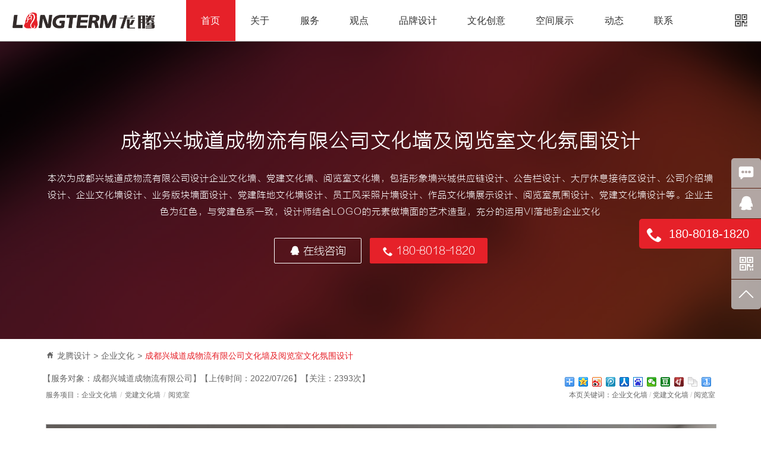

--- FILE ---
content_type: text/html
request_url: https://www.longtengsheji.com/qiyewenhua/wuliugongsiwenhuaqiang
body_size: 8267
content:
<!DOCTYPE html>
<html>
<head>
<meta charset="utf-8" />
<meta content="企业文化墙,党建文化墙,阅览室" name="keywords" />
<meta content="本次为成都兴城道成物流有限公司设计企业文化墙、党建文化墙、阅览室文化墙，包括形象墙兴城供应链设计、公告栏设计、大厅休息接待区设计、公司介绍墙设计、企业文化墙设计、业务版块墙面设计、党建阵地文化墙设计、员工风采照片墙设计、作品文化墙展示设计、阅览室氛围设计、党建文化墙设计等。企业主色为红色，与党建色系一致，设计师结合LOGO的元素做墙面的艺术造型，充分的运用VI落地到企业文化" name="description" />
<title>成都兴城道成物流有限公司文化墙及阅览室文化氛围设计-企业文化-四川龙腾设计公司-成都品牌LOGO包装画册及文化展示设计</title>
<meta content="webkit" name="renderer" />
<meta content="IE=edge,chrome=1" http-equiv="X-UA-Compatible" />
<meta content="telephone=no" name="format-detection" />
<meta name="location" content="province=四川;city=成都;coord=104.072227,30.663456" />
<link rel="canonical" href="https://www.longtengsheji.com/case/wuliugongsiwenhuaqiang" />
<link type="application/rss+xml" rel="alternate" href="https://www.longtengsheji.com/sitemap.xml" />
<link rel="shortcut icon" type="image/x-icon" href="https://www.longtengsheji.com/favicon.ico" />
<script language="javascript" src="/Template/default/js/js.js?v=7"></script>
</head>
<body>
<div id="top" class="center fixed len100">
<div class="re max">
<a href="https://www.longtengsheji.com/" title="龙腾设计" class="ab logo">
<img src="/upload/image/20180104/1515036145920277.png?auth_key=1768980980-0-0-bb91f990d6cffb9d24c19dc83de9627e" alt="四川龙腾设计公司-成都品牌LOGO包装画册及文化展示设计" />
</a>
<h2 id="menu" class="max tc"><a href="https://www.longtengsheji.com/">首页</a><a rel="nofollow" data-id="menu-2" href="https://www.longtengsheji.com/longterm.html">关于</a><a data-id="menu-8" href="https://www.longtengsheji.com/service.html">服务</a><a rel="nofollow" data-id="menu-13" href="https://www.longtengsheji.com/idea.html">观点</a><a data-id="menu-23" href="https://www.longtengsheji.com/vi">品牌设计</a><a data-id="menu-25" href="https://www.longtengsheji.com/wenhuasheji">文化创意</a><a data-id="menu-52" href="https://www.longtengsheji.com/zhantingsheji">空间展示</a><a href="https://www.longtengsheji.com/news">动态</a><a rel="nofollow" data-id="menu-44" href="https://www.longtengsheji.com/contact.html">联系</a></h2><span id="rightbox" class="ab pointer"><span onclick="Lmn.qrcode('/upload/image/20180509/1525832968497920.png')" class="iconfont icon-erweima"></span></span><div id="menuchild"><div data-id="menu-2" class="ab"><h3><a rel="nofollow" href="https://www.longtengsheji.com/longterm.html#longterm">20年龙腾设计</a></h3><h3><a rel="nofollow" href="https://www.longtengsheji.com/longterm.html#artisan">工匠精神</a></h3><h3><a rel="nofollow" href="https://www.longtengsheji.com/longterm.html#friend">龙腾亲友团</a></h3><h3><a rel="nofollow" href="https://www.longtengsheji.com/longterm.html#history">我们是如何壮大的？</a></h3><h3><a rel="nofollow" href="https://www.longtengsheji.com/longterm.html#environment">办公环境</a></h3></div><div data-id="menu-8" class="ab"><h3><a href="https://www.longtengsheji.com/service.html#design">我们擅长的设计</a></h3><h3><a href="https://www.longtengsheji.com/service.html#brand">品牌营销策划</a></h3><h3><a href="https://www.longtengsheji.com/service.html#year">包年设计服务</a></h3><h3><a href="https://www.longtengsheji.com/service.html#remote">异地合作模式</a></h3><h3><a rel="nofollow" href="https://www.longtengsheji.com/progress.html">合作流程</a></h3></div><div data-id="menu-13" class="ab"><h3><a rel="nofollow" href="https://www.longtengsheji.com/idea.html#major">专业的人做专业的事</a></h3><h3><a rel="nofollow" href="https://www.longtengsheji.com/idea.html#dividend">品牌视觉红利</a></h3><h3><a rel="nofollow" href="https://www.longtengsheji.com/idea.html#best">合适的才是最好的</a></h3><h3><a rel="nofollow" href="https://www.longtengsheji.com/idea.html#originality">关于创意我们有鲜明的标准</a></h3><h3><a rel="nofollow" href="https://www.longtengsheji.com/idea.html#productivity">设计就是生产力</a></h3><h3><a rel="nofollow" href="https://www.longtengsheji.com/idea.html#promise">要么做到，否则别承诺！</a></h3></div><div data-id="menu-23" class="ab"><h3><a href="https://www.longtengsheji.com/vi">VI设计</a></h3><h3><a href="https://www.longtengsheji.com/baozhuangsheji">包装设计</a></h3><h3><a href="https://www.longtengsheji.com/huacesheji">画册设计</a></h3><h3><a href="https://www.longtengsheji.com/xuanchuansheji">宣传设计</a></h3><h3><a href="https://www.longtengsheji.com/xinmeitisheji">新媒体设计</a></h3></div><div data-id="menu-25" class="ab"><h3><a href="/dangjianwenhua">党建文化</a></h3><h3><a href="/lianzhengwenhua">廉政文化</a></h3><h3><a href="/qiyewenhua">企业文化</a></h3><h3><a href="/xiaoyuanwenhua">校园文化</a></h3><h3><a href="/shequwenhua">社区文化</a></h3></div><div data-id="menu-52" class="ab"><h3><a href="/qiyezhanting">企业展厅</a></h3><h3><a href="/dangjianzhanting">党建展厅</a></h3><h3><a href="/zhutizhanguan">主题展馆</a></h3><h3><a href="https://www.longtengsheji.com/daoshisheji">导视设计</a></h3></div><div data-id="menu-44" class="ab"><h3><a rel="nofollow" href="https://www.longtengsheji.com/contact.html#contact">联系方式</a></h3><h3><a rel="nofollow" href="https://www.longtengsheji.com/ajax.php?action=go&type=web">在线咨询</a></h3><h3><a rel="nofollow" href="https://www.longtengsheji.com/contact.html#join">小伙伴招募中</a></h3></div></div> </div>
</div>
<div class="top-blank"></div>
<div style="background-image: url(/upload/image/20180104/1515049186424293.jpg?auth_key=1768980980-0-0-afb2697b85e8811d0f4955380ff01cb9)" class="page-banner case-banner center len100">
<div class="bg"></div>
<h1 class="title">成都兴城道成物流有限公司文化墙及阅览室文化氛围设计</h1>
<div class="desc">本次为成都兴城道成物流有限公司设计企业文化墙、党建文化墙、阅览室文化墙，包括形象墙兴城供应链设计、公告栏设计、大厅休息接待区设计、公司介绍墙设计、企业文化墙设计、业务版块墙面设计、党建阵地文化墙设计、员工风采照片墙设计、作品文化墙展示设计、阅览室氛围设计、党建文化墙设计等。企业主色为红色，与党建色系一致，设计师结合LOGO的元素做墙面的艺术造型，充分的运用VI落地到企业文化</div>
<div class="more">
<a rel="nofollow" href="/ajax.php?action=go&type=qq"><i class="iconfont icon-qq"></i> 在线咨询</a>
<a class="phone" target="_blank" rel="nofollow" href="/ajax.php?action=go&type=web"><i class="iconfont icon-dianhua"></i> 180-8018-1820</a>
</div>
</div>
<div class="center detail-center position mtop20">
<i class="iconfont icon-home"></i><a href="https://www.longtengsheji.com/">龙腾设计</a><i>&gt;</i><a href="https://www.longtengsheji.com/qiyewenhua">企业文化</a><i>&gt;</i><a href="https://www.longtengsheji.com/qiyewenhua/wuliugongsiwenhuaqiang" class="hover">成都兴城道成物流有限公司文化墙及阅览室文化氛围设计</a>
</div>
<div class="center mtop20 case-detail detail-center">
<div class="left case-detail-info">
<span>【服务对象：成都兴城道成物流有限公司】</span>
<span>【上传时间：2022/07/26】</span>
<span>【关注：2393次】</span> </div>
<div class="right share">
<div class="bdsharebuttonbox"><a rel="nofollow" href="#" class="bds_more" data-cmd="more"></a><a rel="nofollow" href="#" class="bds_qzone" data-cmd="qzone" title="分享到QQ空间"></a><a rel="nofollow" href="#" class="bds_tsina" data-cmd="tsina" title="分享到新浪微博"></a><a rel="nofollow" href="#" class="bds_tqq" data-cmd="tqq" title="分享到腾讯微博"></a><a rel="nofollow" href="#" class="bds_renren" data-cmd="renren" title="分享到人人网"></a><a rel="nofollow" href="#" class="bds_bdhome" data-cmd="bdhome" title="分享到百度新首页"></a><a rel="nofollow" href="#" class="bds_weixin" data-cmd="weixin" title="分享到微信"></a><a rel="nofollow" href="#" class="bds_douban" data-cmd="douban" title="分享到豆瓣网"></a><a rel="nofollow" href="#" class="bds_hx" data-cmd="hx" title="分享到和讯"></a><a rel="nofollow" href="#" class="bds_copy" data-cmd="copy" title="分享到复制网址"></a><a rel="nofollow" href="#" class="bds_mshare" data-cmd="mshare" title="分享到一键分享"></a></div>
</div>
<div class="clear"></div>
<div class="left detail-service detail-keyword"><span>服务项目：</span><h3><a href="https://www.longtengsheji.com/">企业文化墙</a></h3><span class="line">/</span><h3><a href="https://www.longtengsheji.com/">党建文化墙</a></h3><span class="line">/</span><h3><a href="https://www.longtengsheji.com/">阅览室</a></h3></div><div class="right detail-keyword"><span>本页关键词：</span><h3><a href="https://www.longtengsheji.com/qiyewenhua/wuliugongsiwenhuaqiang">企业文化墙</a></h3><span class="line">/</span><h3><a href="https://www.longtengsheji.com/qiyewenhua/wuliugongsiwenhuaqiang">党建文化墙</a></h3><span class="line">/</span><h3><a href="https://www.longtengsheji.com/qiyewenhua/wuliugongsiwenhuaqiang">阅览室</a></h3></div> <div class="clear"></div>
<div class="content">
<p><img src="/upload/image/20220726/1658802360116616.jpg?auth_key=1768980980-0-0-742911b65c632a150a1d5c2cc5a77a17" title="成都兴城道成物流有限公司文化墙及阅览室文化氛围设计" alt="成都兴城道成物流有限公司文化墙及阅览室文化氛围设计" /></p><p><img src="/upload/image/20220726/1658802360559929.jpg?auth_key=1768980980-0-0-c91fdfa96183bf7fe25ad01470ed1d20" title="成都兴城道成物流有限公司文化墙及阅览室文化氛围设计" alt="成都兴城道成物流有限公司文化墙及阅览室文化氛围设计" /></p><p><img src="/upload/image/20220726/1658802360677664.jpg?auth_key=1768980980-0-0-a1c8bb66efa75c2b52d1f6e72bea551e" title="成都兴城道成物流有限公司文化墙及阅览室文化氛围设计" alt="成都兴城道成物流有限公司文化墙及阅览室文化氛围设计" /></p><p><img src="/upload/image/20220726/1658802360738167.jpg?auth_key=1768980980-0-0-9bbc7bfa6ad5ac8a7b1dc5a9275e4f4a" title="成都兴城道成物流有限公司文化墙及阅览室文化氛围设计" alt="成都兴城道成物流有限公司文化墙及阅览室文化氛围设计" /></p><p><img src="/upload/image/20220726/1658802361334615.jpg?auth_key=1768980980-0-0-1954d6830a6129ef6120772fb866bb39" title="成都兴城道成物流有限公司文化墙及阅览室文化氛围设计" alt="成都兴城道成物流有限公司文化墙及阅览室文化氛围设计" /></p><p><img src="/upload/image/20220726/1658802361104760.jpg?auth_key=1768980980-0-0-d2ba0abc8ae9242aff7c8bcbaf9532de" title="成都兴城道成物流有限公司文化墙及阅览室文化氛围设计" alt="成都兴城道成物流有限公司文化墙及阅览室文化氛围设计" /></p><p><img src="/upload/image/20220726/1658802361919632.jpg?auth_key=1768980980-0-0-39787ac3e4f1351f768eb775b6ed4c59" title="成都兴城道成物流有限公司文化墙及阅览室文化氛围设计" alt="成都兴城道成物流有限公司文化墙及阅览室文化氛围设计" /></p><p><img src="/upload/image/20220726/1658802361132985.jpg?auth_key=1768980980-0-0-11ef5ae6da0c4fd4b345460a688dfdcb" title="成都兴城道成物流有限公司文化墙及阅览室文化氛围设计" alt="成都兴城道成物流有限公司文化墙及阅览室文化氛围设计" /></p><p>本次为成都兴城道成物流有限公司<a class="webkey" target="_blank" href="http://www.longtengsheji.com/">设计</a>企业<a class="webkey" target="_blank" href="http://www.longtengsheji.com/wenhuasheji">文化墙</a>、党建文化墙、阅览室文化墙，包括形象墙兴城供应链设计、公告栏设计、大厅休息接待区设计、公司介绍墙设计、企业<a class="webkey" target="_blank" href="http://www.longtengsheji.com/wenhuasheji">文化墙设计</a>、业务版块墙面设计、党建阵地文化墙设计、员工风采照片墙设计、作品文化墙展示设计、阅览室<a class="webkey" target="_blank" href="http://www.longtengsheji.com/wenhuasheji">氛围设计</a>、党建文化墙设计等。企业主色为红色，与党建色系一致，设计师结合LOGO的元素做墙面的艺术造型，充分的运用VI落地到企业文化，让视觉形象成为统一的效果。阅览室采用木纹+绿色+红色+白色的组合，整体简约温馨，强烈的色彩撞击，不只是有红色的鲜艳，还有木纹的温馨，白色的简约，绿色的舒适。</p> </div>
<script>$('.content img').on('click',function(){location.href ='/ajax.php?action=go&type=web';});</script>
<div class="clear"></div>
<div class="quick-contact mtop10">
<i class="iconfont icon-dianhua"></i>
<span>企业文化在线咨询：</span>
<b>180-8018-1820</b>
<a rel="nofollow" href="/ajax.php?action=go&type=web"></a>
<a target="_blank" rel="nofollow" href="/ajax.php?action=go&type=qq"></a>
</div>
<div class="detail-btn mtop50">
<a class="backbtn" href="/ajax.php?action=go&type=web" target="_blank"><i class="iconfont icon-zixun2"></i> 咨询在线客服</a>
<a class="backbtn" href="https://www.longtengsheji.com/qiyewenhua"><i class="iconfont icon-zuojiantou"></i> 返回列表</a>
<span class="bdsharebuttonbox bdshare-button-style0-16" data-bd-bind="1514951848503"><a rel="nofollow" class="sharebtn bds_more" data-cmd="more" href="/"><i class="iconfont icon-share"></i> 分享</a></span>
</div>
</div>
<div class="center len100 pub-box mtop80 page-case-list page-case-list-line">
<div class="en">DESIGN WORKS</div>
<div class="line"><span></span></div>
<h2 class="title">相关企业文化作品</h2>
<div class="box tc mtop30">
<h2 class="name"><a href="https://www.longtengsheji.com/dangjianwenhua#category">党建文化</a></h2><h2 class="name"><a href="https://www.longtengsheji.com/lianzhengwenhua#category">廉政文化</a></h2><h2 class="name"><a href="https://www.longtengsheji.com/fazhiwenhua#category">法治文化</a></h2><h2 class="name hover"><a href="https://www.longtengsheji.com/qiyewenhua#category">企业文化</a></h2><h2 class="name"><a href="https://www.longtengsheji.com/xiaoyuanwenhua#category">校园文化</a></h2><h2 class="name"><a href="https://www.longtengsheji.com/shequwenhua#category">社区文化</a></h2><h2 class="name"><a href="https://www.longtengsheji.com/xiangcunzhenxing#category">乡村振兴设计</a></h2> </div>
</div>
<div class="center len100 pub-box index-case case-detail-rec-case">
<ul>
<li><a title="企业文化-眉山市宏大建设投资有限责任公司文化墙设计制作" target="_blank" href="https://www.longtengsheji.com/qiyewenhua/hongda"><img src="/upload/image/20230112/1673507504463021.jpg?auth_key=1768980980-0-0-496ea8a73a5523b9059a88af527f54b3" alt="企业文化-眉山市宏大建设投资有限责任公司文化墙设计制作" /><div class="box"><div class="case-name">眉山市宏大建设投资有限责任公司</div><h3 class="case-title">眉山市宏大建设投资有限责任公司文化墙设计制作</h3><div class="case-line"></div><h4 class="case-keyword">文化墙设计制作安装</h4><div class="case-desc"></div></div></a></li><li><a title="企业文化-彭山区创新创业服务中心稻药产业示范园服务中心文化墙设计" target="_blank" href="https://www.longtengsheji.com/qiyewenhua/daoyao"><img src="/upload/image/20220726/1658805428603133.jpg?auth_key=1768980980-0-0-39ea2e5a1b51eb92e9582bf4d71a3002" alt="企业文化-彭山区创新创业服务中心稻药产业示范园服务中心文化墙设计" /><div class="box"><div class="case-name">眉山市彭山区创新创业服务中心</div><h3 class="case-title">彭山区创新创业服务中心稻药产业示范园服务中心文化墙设计</h3><div class="case-line"></div><h4 class="case-keyword">稻药产业园文化氛围设计</h4><div class="case-desc">本次为眉山市彭山区创新创业服务中心设计稻药产业示范园服务中心的文化氛围，从门口的形象墙，到大楼的外立面名称，到园区的宣传栏，再到楼梯间的挂画，楼道的门牌，室内的文化墙、党建室等，为园区进行一体化的文化氛围打造。设计师在材质上主选不锈钢及亚克力，充分体现文化墙的品质感。</div></div></a></li><li><a title="企业文化-成都兴城道成物流有限公司文化墙及阅览室文化氛围设计" target="_blank" href="https://www.longtengsheji.com/qiyewenhua/wuliugongsiwenhuaqiang"><img src="/upload/image/20220726/1658802336103723.jpg?auth_key=1768980980-0-0-ffa18e9be2e92eb8cad87a743c57101e" alt="企业文化-成都兴城道成物流有限公司文化墙及阅览室文化氛围设计" /><div class="box"><div class="case-name">成都兴城道成物流有限公司</div><h3 class="case-title">成都兴城道成物流有限公司文化墙及阅览室文化氛围设计</h3><div class="case-line"></div><h4 class="case-keyword">企业文化墙、党建文化墙、阅览室</h4><div class="case-desc">本次为成都兴城道成物流有限公司设计企业文化墙、党建文化墙、阅览室文化墙，包括形象墙兴城供应链设计、公告栏设计、大厅休息接待区设计、公司介绍墙设计、企业文化墙设计、业务版块墙面设计、党建阵地文化墙设计、员工风采照片墙设计、作品文化墙展示设计、阅览室氛围设计、党建文化墙设计等。企业主色为红色，与党建色系一致，设计师结合LOGO的元素做墙面的艺术造型，充分的运用VI落地到企业文化</div></div></a></li><li><a title="企业文化-国能集团职工休息图书阅览室设计方案_职工阵地建设" target="_blank" href="https://www.longtengsheji.com/qiyewenhua/yuelanshi"><img src="/upload/image/20220429/1651213539101606.jpg?auth_key=1768980980-0-0-d1b7e942863b9c0b2c0e85cda542b9c6" alt="企业文化-国能集团职工休息图书阅览室设计方案_职工阵地建设" /><div class="box"><div class="case-name">国能集团</div><h3 class="case-title">国能集团职工休息图书阅览室打造设计</h3><div class="case-line"></div><h4 class="case-keyword">阅览室设计</h4><div class="case-desc">本次为国能集团打造职工阅览室与党建活动阵地打造，该区域包括茶歇室、阅读区、休闲及接待区三大板块，茶歇室包括集团员工的活动照片墙、小型水吧台、L型餐边柜，休息接待区包括书法获奖作品展示、液晶电视机、绘画获奖作品展示等，简约的环境及合适的软装布置，让该阅览室充满温馨、充满艺术，让员工真正的喜欢上这里。</div></div></a></li><li><a title="企业文化-中国能源科普教育基地设计与施工_四川华东电气集团有限公司科普基地文化宣传打造" target="_blank" href="https://www.longtengsheji.com/qiyewenhua/nengyuanjidi"><img src="/upload/image/20210728/1627462125430145.jpg?auth_key=1768980980-0-0-beaf9199aca6903dcd2d4b69a9228cee" alt="企业文化-中国能源科普教育基地设计与施工_四川华东电气集团有限公司科普基地文化宣传打造" /><div class="box"><div class="case-name">四川华东电气集团有限公司</div><h3 class="case-title">中国能源科普教育基地设计与施工</h3><div class="case-line"></div><h4 class="case-keyword">中国能源科普教育基地打造</h4><div class="case-desc"></div></div></a></li><li><a title="企业文化-成都市数字城市运营管理有限公司文化氛围上墙设计" target="_blank" href="https://www.longtengsheji.com/qiyewenhua/shuzichengshi"><img src="/upload/image/20210728/1627453278230607.jpg?auth_key=1768980980-0-0-196c7b815f86aa2a65ae5b01fa1d47b1" alt="企业文化-成都市数字城市运营管理有限公司文化氛围上墙设计" /><div class="box"><div class="case-name">成都市数字城市运营管理有限公司</div><h3 class="case-title">数字城市运营公司文化氛围上墙设计</h3><div class="case-line"></div><h4 class="case-keyword">文化墙设计制作</h4><div class="case-desc"></div></div></a></li><li><a title="企业文化-成都先进功率半导体股份有限公司文化墙设计" target="_blank" href="https://www.longtengsheji.com/qiyewenhua/bandaoti"><img src="/upload/image/20210728/1627444620730765.jpg?auth_key=1768980980-0-0-a2d916653e57e01aa7ae6b3f21ea43cb" alt="企业文化-成都先进功率半导体股份有限公司文化墙设计" /><div class="box"><div class="case-name">成都先进功率半导体股份有限公司</div><h3 class="case-title">成都先进功率半导体股份公司文化墙设计</h3><div class="case-line"></div><h4 class="case-keyword">文化墙设计制作安装</h4><div class="case-desc"></div></div></a></li><li><a title="企业文化-太平洋保险金玉兰财富管理分部企业文化墙策划设计" target="_blank" href="https://www.longtengsheji.com/qiyewenhua/jinyulan"><img src="/upload/image/20200813/1597310790762652.jpg?auth_key=1768980980-0-0-d7c3b5863d06457a8db495792e44dc45" alt="企业文化-太平洋保险金玉兰财富管理分部企业文化墙策划设计" /><div class="box"><div class="case-name">太平洋保险</div><h3 class="case-title">太平洋保险金玉兰财富管理分部文化墙设计</h3><div class="case-line"></div><h4 class="case-keyword">文化墙设计</h4><div class="case-desc">在给太平洋保险四川分公司做过文化墙后，我们又为太平洋保险金玉兰财富管理分部设计企业文化墙，这次设计沿用四川分公司的风格，但加入了金玉兰财富管理分部自身的特色，使用金玉兰的主视觉元素做创作，将形象墙、发展历程、文化墙等区域都用金玉兰的造型，这样既和四川分公司保持了统一的风格又有了自己独特的创新，共性和个性相结合。</div></div></a></li><li><a title="企业文化-成都民航空管科技发展公司文化墙设计、制作及安装" target="_blank" href="https://www.longtengsheji.com/qiyewenhua/minhang"><img src="/upload/image/20200721/1595302203125480.jpg?auth_key=1768980980-0-0-fe09f5bf8e74e72c02b1a3df342fb4f6" alt="企业文化-成都民航空管科技发展公司文化墙设计、制作及安装" /><div class="box"><div class="case-name">成都民航空管科技发展公司</div><h3 class="case-title">成都民航空管科技发展公司文化墙设计</h3><div class="case-line"></div><h4 class="case-keyword">文化墙设计、文化墙制作、文化墙安装</h4><div class="case-desc">本次服务于成都民航空管科技发展公司，设计并制作、安装企业文化墙，本次打造企业文化包括二楼、三楼相关的功能房间、楼道、办公室、会议室等，涉及内容有公告栏、企业文化、11455战略规划、项目展示、党员权利义务、员工心声、专家团队、发展历程、企业文化、活动园地、照片墙等，本次设计以蓝色科技化色调为主，绿色为辅，辅助航空相关视觉元素。</div></div></a></li><li><a title="企业文化-四川川南减震器集团有限公司文化长廊设计" target="_blank" href="https://www.longtengsheji.com/qiyewenhua/wenhuachanglangsheji"><img src="/upload/image/20191224/1577169668474941.jpg?auth_key=1768980980-0-0-4159a29df4e044223175be70dce77ded" alt="企业文化-四川川南减震器集团有限公司文化长廊设计" /><div class="box"><div class="case-name">四川川南减震器集团有限公司</div><h3 class="case-title">川南减震公司文化长廊设计</h3><div class="case-line"></div><h4 class="case-keyword">文化长廊设计</h4><div class="case-desc">本次服务于四川川南减震器集团有限公司，为其设计文化长廊，长廊版块规划内容：企业介绍、企业文化、大事记、主要产品、经营方针，我们以汽车为主要原型作为创作来源，将产品与汽车相结合，体现出产品的直接作用，通过艺术的手法，使整体造型简约而富有设计感，整体色调以企业标准色蓝色为主，工业深灰和橙色为辅助色，大气、简约而富有活力，主要内容以画框的形式来展现，方便阅读的同时也方便后期更换，在体现设计感的同时也增加</div></div></a></li><li><a title="企业文化-成都郫都区某新型建材有限公司企业文化设计" target="_blank" href="https://www.longtengsheji.com/qiyewenhua/qiyewenhuasheji"><img src="/upload/image/20191223/1577088215138205.jpg?auth_key=1768980980-0-0-e816fe8f5804f78786e1c9d6ffaa6b8d" alt="企业文化-成都郫都区某新型建材有限公司企业文化设计" /><div class="box"><div class="case-name">成都蜀源港泰新型建材有限公司</div><h3 class="case-title">蜀源港泰企业文化设计</h3><div class="case-line"></div><h4 class="case-keyword">企业展厅设计、党建室设计、办公大楼文化建设</h4><div class="case-desc">本次为成都郫都区某新型建材有限公司提供形象墙设计、企业展厅设计、党建室设计、办公大楼文化建设等系列内容，蜀源港泰是郫县建工的一个全资子公司，龙腾在收到蜀源港泰邀请之后，立即安排设计师到现场勘查，与客户沟通文化打造点位及内容规划，然后组织团队开始策划、设计，仅仅一周时间就拿出了设计方案，包含一楼企业产品展示厅设计、一楼形象墙设计、一楼的所有墙面设计、楼梯过道设计、三楼的党建室设计、员工活动室设计等</div></div></a></li><li><a title="企业文化-四川安洵信息技术有限公司1-5楼办公楼文化氛围营造_党建室、办公室、形象墙、国道、楼道、文化墙设计" target="_blank" href="https://www.longtengsheji.com/qiyewenhua/anxun"><img src="/upload/image/20191029/1572347951100715.jpg?auth_key=1768980980-0-0-afc51bfd1088ba3ba1ba326c063beed4" alt="企业文化-四川安洵信息技术有限公司1-5楼办公楼文化氛围营造_党建室、办公室、形象墙、国道、楼道、文化墙设计" /><div class="box"><div class="case-name">四川安洵信息技术有限公司</div><h3 class="case-title">四川安洵信息技术公司文化墙设计</h3><div class="case-line"></div><h4 class="case-keyword">1-5楼文化墙、文化氛围设计、走廊设计、过道设计</h4><div class="case-desc">本案服务于四川安洵信息技术有限公司，为其建设企业文化，设计1-5楼办公楼文化氛围，点位包括：党建室文化设计、办公室文化设计、电梯形象墙设计、茶水间文化墙设计、会议室文化墙设计、研发部大楼文化设计、休息室文化设计、贵宾室及过道文化设计、电梯海报设计、楼道文化设计、楼道连接及吊牌门牌设计、温馨提示设计等。</div></div></a></li> </ul>
<div class="clear"></div>
<div class="more tc">
<a target="_blank" href="https://www.longtengsheji.com/qiyewenhua">更多企业文化 <i class="iconfont icon-daosanjiao"></i></a>
</div>
</div>
<div class="center len100 pub-box mtop60 index-contact">
<img src="/Template/default/images/time.png" class="time" />
<div class="small-title">如果您已经初步认可我们，请与我们联系</div>
<div class="small-title">多一份设计方案做参考，总是好的</div>
<div class="small-title">让您的品牌在业界牛B起来</div>
<a rel="nofollow" target="_blank" href="/ajax.php?action=go&type=web" class="more">来个电话聊聊：<span>180-8018-1820</span></a> </div>
<div class="center len100 mtop50" id="bottom">
<div class="box">
<div class="left logo">
<a href="https://www.longtengsheji.com/">
<img src="/Template/default/images/logo-bottom.png" alt="龙腾设计" />
<h2 class="name">四川龙腾创意设计</h2>
</a>
<div class="info">
<p>四川省成都市青羊区清江东路314号5楼</p>
<img src="/upload/image/20180509/1525832968497920.png?auth_key=1768980980-0-0-f79075635ff14da99c2b8dbb28e796ea" onclick="Lmn.qrcode('/upload/image/20180509/1525832968497920.png?auth_key=1768980980-0-0-f79075635ff14da99c2b8dbb28e796ea')" alt="" class="qrcode pointer left">
<p style="margin-top: 6px"><i class="iconfont icon-phone"></i> 180-8018-1820</p>
<p><i class="iconfont icon-shouji"></i> 152-0825-5785</p>
<p><a rel="nofollow" href="/ajax.php?action=go&type=qq"><i class="iconfont icon-qq"></i> 1356345250</a></p>
</div>
</div>
<div class="right menu">
<dl><dt><a rel="nofollow" href="https://www.longtengsheji.com/longterm.html">关于</a></dt><dd><a rel="nofollow" href="https://www.longtengsheji.com/longterm.html#longterm">20年龙腾设计</a></dd><dd><a rel="nofollow" href="https://www.longtengsheji.com/longterm.html#artisan">工匠精神</a></dd><dd><a rel="nofollow" href="https://www.longtengsheji.com/longterm.html#friend">龙腾亲友团</a></dd><dd><a rel="nofollow" href="https://www.longtengsheji.com/longterm.html#history">我们是如何壮大的？</a></dd><dd><a rel="nofollow" href="https://www.longtengsheji.com/longterm.html#environment">办公环境</a></dd></dl><dl><dt><a href="https://www.longtengsheji.com/vi">品牌设计</a></dt><dd><a href="https://www.longtengsheji.com/vi">VI设计</a></dd><dd><a href="https://www.longtengsheji.com/baozhuangsheji">包装设计</a></dd><dd><a href="https://www.longtengsheji.com/huacesheji">画册设计</a></dd><dd><a href="https://www.longtengsheji.com/xuanchuansheji">宣传设计</a></dd><dd><a href="https://www.longtengsheji.com/xinmeitisheji">新媒体设计</a></dd></dl><dl><dt><a href="https://www.longtengsheji.com/wenhuasheji">文化创意</a></dt><dd><a href="/dangjianwenhua">党建文化</a></dd><dd><a href="/lianzhengwenhua">廉政文化</a></dd><dd><a href="/qiyewenhua">企业文化</a></dd><dd><a href="/xiaoyuanwenhua">校园文化</a></dd><dd><a href="/shequwenhua">社区文化</a></dd></dl><dl><dt><a href="https://www.longtengsheji.com/zhantingsheji">空间展示</a></dt><dd><a href="/qiyezhanting">企业展厅</a></dd><dd><a href="/dangjianzhanting">党建展厅</a></dd><dd><a href="/zhutizhanguan">主题展馆</a></dd><dd><a href="https://www.longtengsheji.com/daoshisheji">导视设计</a></dd></dl><dl><dt><a rel="nofollow" href="https://www.longtengsheji.com/contact.html">联系</a></dt><dd><a rel="nofollow" href="https://www.longtengsheji.com/contact.html#contact">联系方式</a></dd><dd><a rel="nofollow" href="https://www.longtengsheji.com/ajax.php?action=go&type=web">在线咨询</a></dd><dd><a rel="nofollow" href="https://www.longtengsheji.com/contact.html#join">小伙伴招募中</a></dd></dl> </div>
<div class="clear"></div>
<div class="copyright">
<p>
<span>四川龙腾设计</span>
<span>地址：四川省成都市青羊区清江东路314号5楼</span>
<span>电话：180-8018-1820</span>
</p>
<p>
<span>手机：152-0825-5785</span>
<span>邮箱：1356345250@qq.com</span>
<span><a target="_blank" rel="nofollow" href="http://beian.miit.gov.cn/">蜀ICP备17003525号-7</a></span>
<span><a target="_blank" rel="nofollow" href="http://www.beian.gov.cn/portal/registerSystemInfo?recordcode=51010502014611">川公网安备51010502014611号</a></span>
</p>
<p>版权所有 © <a href="https://www.longtengsheji.com/">龙腾设计</a></p>
</div>
</div> </div>
<div id="service">
<ul>
<li>
<a rel="nofollow" target="_blank" href="/ajax.php?action=go&type=web">
<div class="box"><i class="iconfont icon-zixun2"></i> 在线客服</div>
</a>
</li>
<li>
<a rel="nofollow" href="/ajax.php?action=go&type=qq">
<div class="box"><i class="iconfont icon-qq"></i> QQ 咨询</div>
</a>
</li>
<li>
<a rel="nofollow" href="javascript: void(0)" class="hover">
<div class="box phone"><i class="iconfont icon-dianhua"></i> 180-8018-1820</div>
</a>
</li>
<li>
<a rel="nofollow" href="javascript: void(0)">
<i class="iconfont icon-erweima"></i>
<div class="ewm animated fadeIn">
<img class="notlazyload" src="/upload/image/20180509/1525832968497920.png?auth_key=1768980980-0-0-f79075635ff14da99c2b8dbb28e796ea" alt="龙腾设计" />
<p>用微信联系客服</p>
</div>
</a>
</li>
<li class="bdsharebuttonbox none">
<a rel="nofollow" class="bds_more" data-cmd="more" href="javascript: void(0)">
<i class="iconfont icon-share"></i>
</a>
</li>
<li>
<a rel="nofollow" href="javascript: Lmn.scrollto(0, true)">
<div class="box"><i class="iconfont icon-gotop"></i> 回到顶部</div>
</a>
</li>
</ul>
<script>var share_desc =$('meta[name=description]').attr('content');var share_pic =$('meta[property="og:image"]').attr('content');window._bd_share_config ={"common":{"bdSnsKey":{},"bdText":share_desc ?share_desc :document.title,"bdMini":"2","bdMiniList":false,"bdPic":share_pic ?share_pic :"/upload/image/20180105/1515138783794667.jpg?auth_key=1768980980-0-0-5b5459cd08b5ab6ea6cb8f4b275988a6","bdStyle":"0","bdSize":"16"
},"share":{}
};with(document) 0[(getElementsByTagName('head')[0] ||body).appendChild(createElement('script')).src ='/Template/default/js/bdshare/static/api/js/share.js?v=89860593.js?cdnversion=' + ~(- new Date() / 36e5)];</script>
</div> <script src='https://w.cnzz.com/c.php?id=1272185280' language='JavaScript'></script><script language='JavaScript' src='https://hm.baidu.com/hm.js?f58763c869e29a5121de85e3e71f984b'></script>
</body>
</html>

--- FILE ---
content_type: text/css
request_url: https://at.alicdn.com/t/font_521509_twf9vp84ynfjemi.css
body_size: 14619
content:

@font-face {font-family: "iconfont";
  src: url('//at.alicdn.com/t/font_521509_twf9vp84ynfjemi.eot?t=1516858543657'); /* IE9*/
  src: url('//at.alicdn.com/t/font_521509_twf9vp84ynfjemi.eot?t=1516858543657#iefix') format('embedded-opentype'), /* IE6-IE8 */
  url('[data-uri]') format('woff'),
  url('//at.alicdn.com/t/font_521509_twf9vp84ynfjemi.ttf?t=1516858543657') format('truetype'), /* chrome, firefox, opera, Safari, Android, iOS 4.2+*/
  url('//at.alicdn.com/t/font_521509_twf9vp84ynfjemi.svg?t=1516858543657#iconfont') format('svg'); /* iOS 4.1- */
}

.iconfont {
  font-family:"iconfont" !important;
  font-size:16px;
  font-style:normal;
  -webkit-font-smoothing: antialiased;
  -moz-osx-font-smoothing: grayscale;
}

.icon-shuaxin:before { content: "\e605"; }

.icon-qzone:before { content: "\e601"; }

.icon-qq:before { content: "\e607"; }

.icon-wechat:before { content: "\e63f"; }

.icon-cancel:before { content: "\e666"; }

.icon-angle-top:before { content: "\e627"; }

.icon-weixin:before { content: "\e603"; }

.icon-share:before { content: "\e654"; }

.icon-weibo:before { content: "\e60a"; }

.icon-star1:before { content: "\e611"; }

.icon-heart1:before { content: "\e6ae"; }

.icon-mima:before { content: "\e61d"; }

.icon-dianhua:before { content: "\e67d"; }

.icon-jia:before { content: "\e624"; }

.icon-cart:before { content: "\e60c"; }

.icon-yichu:before { content: "\e67f"; }

.icon-rmb:before { content: "\e664"; }

.icon-shouji:before { content: "\e6be"; }

.icon-clock:before { content: "\e610"; }

.icon-check-circle:before { content: "\e60e"; }

.icon-zfx:before { content: "\e63d"; }

.icon-pinpai:before { content: "\e636"; }

.icon-select:before { content: "\e608"; }

.icon-alipay:before { content: "\e63b"; }

.icon-phone:before { content: "\e6c0"; }

.icon-dingwei:before { content: "\e606"; }

.icon-zixun2:before { content: "\e629"; }

.icon-jiahao:before { content: "\e621"; }

.icon-remove:before { content: "\e62c"; }

.icon-team:before { content: "\e8b3"; }

.icon-angle-left:before { content: "\e613"; }

.icon-pinzhi:before { content: "\e60b"; }

.icon-email:before { content: "\e623"; }

.icon-star:before { content: "\e692"; }

.icon-xin:before { content: "\e612"; }

.icon-remove1:before { content: "\e625"; }

.icon-kefu:before { content: "\e617"; }

.icon-erweima:before { content: "\e748"; }

.icon-add:before { content: "\e65f"; }

.icon-zonghe:before { content: "\e7db"; }

.icon-del:before { content: "\e644"; }

.icon-ziliao:before { content: "\e63c"; }

.icon-clear:before { content: "\e681"; }

.icon-list:before { content: "\e614"; }

.icon-tongji2:before { content: "\e628"; }

.icon-xuanze:before { content: "\e63e"; }

.icon-cheng:before { content: "\e62b"; }

.icon-jianjie:before { content: "\e61e"; }

.icon-heart:before { content: "\e735"; }

.icon-add1:before { content: "\e600"; }

.icon-file:before { content: "\e73f"; }

.icon-home1:before { content: "\e602"; }

.icon-zhuanye:before { content: "\e62d"; }

.icon-fukuan:before { content: "\e60f"; }

.icon-chenghao:before { content: "\e634"; }

.icon-zixun:before { content: "\e622"; }

.icon-wenhua:before { content: "\e61f"; }

.icon-alipay1:before { content: "\e615"; }

.icon-xiaolian:before { content: "\e62e"; }

.icon-liebiao:before { content: "\e61b"; }

.icon-daosanjiao:before { content: "\e673"; }

.icon-zhiliang:before { content: "\e616"; }

.icon-laba:before { content: "\e604"; }

.icon-search:before { content: "\e626"; }

.icon-zhuxiao:before { content: "\e68d"; }

.icon-home:before { content: "\e685"; }

.icon-sheji:before { content: "\e693"; }

.icon-gotop:before { content: "\e658"; }

.icon-yuanquan:before { content: "\e619"; }

.icon-empty:before { content: "\e66f"; }

.icon-jiantou:before { content: "\e60d"; }

.icon-nian:before { content: "\e6ff"; }

.icon-liebiao2:before { content: "\e661"; }

.icon-shuangjiantou-left:before { content: "\e631"; }

.icon-shuangjiantou-right:before { content: "\e736"; }

.icon-zuojiantou:before { content: "\e749"; }

.icon-youjiantou:before { content: "\e74a"; }

.icon-zhangdan:before { content: "\e6af"; }

.icon-zhanting:before { content: "\e8b0"; }

.icon-haoping:before { content: "\e69b"; }

.icon-nian1:before { content: "\e620"; }

.icon-search1:before { content: "\e709"; }

.icon-zhanshi:before { content: "\e61a"; }

.icon-chanpin:before { content: "\e64a"; }

.icon-angle-double-left:before { content: "\e70a"; }

.icon-angle-double-right:before { content: "\e70b"; }

.icon-youjiantou3:before { content: "\e62a"; }

.icon-map:before { content: "\e609"; }

.icon-dian:before { content: "\e61c"; }

.icon-zuojiantou2:before { content: "\e618"; }

.icon-youjiantou2:before { content: "\e8b4"; }

.icon-xiajiantou:before { content: "\e8b5"; }



--- FILE ---
content_type: text/css
request_url: https://www.longtengsheji.com/Template/default/images/style.css
body_size: 10044
content:
* {
    margin: 0;
    padding: 0;
    word-break: break-all;
    word-wrap: break-word;
}

html, body {
    color: #434343;
    font-family: "microsoft yahei", "simsun", "arial", "helvetica", "sans-serif";
    font-size: 13px;
    text-align: left;
    _background-image: url(about:blank);
    _background-attachment: fixed;
    min-width: 1000px;
    min-height: 100%;
    width: 100%;
}

canvas {
    background-color: #fff;
}

img {
    border: 0;
    vertical-align: middle;
}

input, textarea, button, select {
    outline: none;
    resize: none;
    font-family: inherit;
}

a {
    text-decoration: none;
    outline: none;
    color: #333;
}

a:hover {
    color: #e62129;
}

a:focus, input:focus {
    outline: 0 none;
}

::-moz-selection {
    background: #e62129;
    color: #fff;
}

::selection {
    background: #e62129;
    color: #fff;
}

::-webkit-scrollbar {
    width: 5px;
    height: 5px
}

::-webkit-scrollbar-track {
    border-radius: 5px;
    box-shadow: 1px 1px 5px #fff inset
}

::-webkit-scrollbar-thumb {
    min-height: 20px;
    background-clip: content-box;
    border-radius: 20px;
    box-shadow: 0 0 0 5px rgba(0, 0, 0, .8) inset
}

::-webkit-scrollbar-corner {
    background: transparent
}

.ab {
    position: absolute;
    z-index: 10;
}

.re {
    position: relative;
    z-index: 1;
}

.fixed {
    position: fixed;
    z-index: 1;
}

.max {
    width: 100%;
    height: 100%;
    left: 0;
    top: 0;
}

.table {
    display: table;
}

.table-cell {
    display: table-cell;
    vertical-align: middle;
}

.vtop {
    vertical-align: top;
}

.ov {
    overflow: hidden;
}

.none {
    display: none;
}

.sl {
    overflow: hidden;
    text-overflow: ellipsis;
    white-space: nowrap;
}

.red {
    color: #e62129;
}

.ucase {
    text-transform: uppercase;
}

.iconfont {
    font-size: inherit;
}

.center {
    min-width: 1000px;
    width: 1000px;
    font-size: 14px;
    margin: 0 auto;
    height: auto;
}


/*1280宽以上*/

@media screen and (min-width: 1440px) {
    .center {
        width: 1200px;
        min-width: 1200px;
    }
}


/*1600宽以上*/

@media screen and (min-width: 1600px) {
    .center {
        width: 1400px;
        min-width: 1400px;
        font-size: 14px;
    }
}

.len100 {
    width: 100%;
    max-width: 100%;
}

.len50 {
    width: 50%;
    max-width: 50%;
}

.hei100 {
    height: 100%;
    max-height: 100%;
}

.max {
    height: 100%;
    width: 100%;
}

.left {
    float: left;
}

.right {
    float: right;
}

.clear {
    clear: both;
    height: 0;
    line-height: 0;
    padding: 0;
    margin: 0;
    zoom: 1;
}

.tr {
    text-align: right;
}

.tl {
    text-align: left;
}

.tc {
    text-align: center;
}

.bold {
    font-weight: bold;
}

.pointer {
    cursor: pointer;
}

.not-allowed {
    cursor: not-allowed;
}

ul, li {
    padding: 0;
    margin: 0;
    list-style: none;
}

.nomargin {
    margin: 0;
}

.mtop5 {
    margin-top: 5px;
}

.mtop8 {
    margin-top: 8px;
}

.mtop10 {
    margin-top: 10px;
}

.mtop15 {
    margin-top: 15px;
}

.mtop20 {
    margin-top: 20px;
}

.mtop30 {
    margin-top: 30px;
}

.mtop40 {
    margin-top: 40px;
}

.mtop50 {
    margin-top: 50px;
}

.mtop60 {
    margin-top: 60px;
}

.mtop70 {
    margin-top: 70px;
}

.mtop80 {
    margin-top: 80px;
}

.mtop100 {
    margin-top: 100px;
}

.mleft20 {
    margin-left: 20px;
}

.block {
    display: block;
}

.animate5, .animate {
    -webkit-transition: all .5s;
    -moz-transition: all .5s;
    -ms-transition: all .5s;
    -o-transition: all .5s;
    transition: all .5s;
}

.padding0 {
    padding: 0;
}

.en {
    font-family: 'xianhei';
}


/*中文字体*/

@font-face {
    font-family: 'xianhei';
    src: url('../fonts/xianhei.ttf') format('truetype');
}

@font-face {
    font-family: 'xihei';
    src: url('../fonts/xihei.ttf') format('truetype');
}

@font-face {
    font-family: 'chaoxihei';
    src: url('../fonts/chaoxihei.ttf') format('truetype');
}


/*英文字体*/

@font-face {
    font-family: 'MyriadPro-LightCond';
    src: url('../fonts/MyriadPro-LightCond.eot');
    src: url('../fonts/MyriadPro-LightCond.eot?#iefix') format('embedded-opentype');
    src: url('../fonts/MyriadPro-LightCond.woff') format('woff'), url('../fonts/MyriadPro-LightCond.ttf') format('truetype'), url('../fonts/MyriadPro-LightCond.svg#MyriadPro-LightCond') format('svg'), local('MyriadPro-LightCond'), local('Myriad Pro');
    font-weight: normal;
    font-style: normal;
}

@font-face {
    font-family: 'bgBlack';
    src: url('../fonts/Brandon_blk.eot');
    src: url('../fonts/Brandon_blk.eot?#iefix') format('embedded-opentype'), url('../fonts/Brandon_blk.woff') format('woff'), url('../fonts/Brandon_blk.svg#Brandon_blk') format('svg'), url('../fonts/Brandon_blk.ttf') format('truetype');
    font-weight: normal;
    font-style: normal;
    font-smooth: always;
}

@font-face {
    font-family: 'bgBold';
    src: url('../fonts/Brandon_bld.eot');
    src: url('../fonts/Brandon_bld.eot?#iefix') format('embedded-opentype'), url('../fonts/Brandon_bld.woff') format('woff'), url('../fonts/Brandon_bld.svg#Brandon_bld') format('svg'), url('../fonts/Brandon_bld.ttf') format('truetype');
    font-weight: normal;
    font-style: normal;
    font-smooth: always;
}

@font-face {
    font-family: 'bgLight';
    src: url('../fonts/Brandon_light.eot');
    src: url('../fonts/Brandon_light.eot?#iefix') format('embedded-opentype'), url('../fonts/Brandon_light.woff') format('woff'), url('../fonts/Brandon_light.svg#Brandon_light') format('svg'), url('../fonts/Brandon_light.ttf') format('truetype');
    font-weight: normal;
    font-style: normal;
    font-smooth: always;
}

@font-face {
    font-family: 'bgThinIt';
    src: url('../fonts/Brandon_thin_it.eot');
    src: url('../fonts/Brandon_thin_it.eot?#iefix') format('embedded-opentype'), url('../fonts/Brandon_thin_it.woff') format('woff'), url('../fonts/Brandon_thin_it.svg#Brandon_thin_it') format('svg'), url('../fonts/Brandon_thin_it.ttf') format('truetype');
    font-weight: normal;
    font-style: normal;
    font-smooth: always;
}

@font-face {
    font-family: 'bgRegIt';
    src: url('../fonts/Brandon_reg_it.eot');
    src: url('../fonts/Brandon_reg_it.eot?#iefix') format('embedded-opentype'), url('../fonts/Brandon_reg_it.woff') format('woff'), url('../fonts/Brandon_reg_it.svg#Brandon_reg_it') format('svg'), url('../fonts/Brandon_reg_it.ttf') format('truetype');
    font-weight: normal;
    font-style: normal;
    font-smooth: always;
}

@font-face {
    font-family: 'bgBoldIt';
    src: url('../fonts/Brandon_bld_it.eot');
    src: url('../fonts/Brandon_bld_it.eot?#iefix') format('embedded-opentype'), url('../fonts/Brandon_bld_it.woff') format('woff'), url('../fonts/Brandon_bld_it.svg#Brandon_bld_it') format('svg'), url('../fonts/Brandon_bld_it.ttf') format('truetype');
    font-weight: normal;
    font-style: normal;
    font-smooth: always;
}

@font-face {
    font-family: 'bgMed';
    src: url('../fonts/Brandon_med.eot');
    src: url('../fonts/Brandon_med.eot?#iefix') format('embedded-opentype'), url('../fonts/Brandon_med.woff') format('woff'), url('../fonts/Brandon_med.svg#Brandon_med') format('svg'), url('../fonts/Brandon_med.ttf') format('truetype');
    font-weight: normal;
    font-style: normal;
    font-smooth: always;
}

@font-face {
    font-family: "GEO703XB_1";
    src: url("../fonts/GEO703XB_1.eot");
    /* IE9 */
    src: url("../fonts/GEO703XB_1.eot?#iefix") format("embedded-opentype"),
    /* IE6-IE8 */
    url("../fonts/GEO703XB_1.woff") format("woff"),
    /* chrome、firefox */
    url("../fonts/GEO703XB_1.ttf") format("truetype"),
    /* chrome、firefox、opera、Safari, Android, iOS 4.2+ */
    url("../fonts/GEO703XB_1.svg#GEO703XB_1") format("svg");
    /* iOS 4.1- */
    font-style: normal;
    font-weight: normal;
}


/*动画*/

@-moz-keyframes fadeIn {
    0% {
        opacity: 0;
    }
    100% {
        opacity: 1;
    }
}

@-webkit-keyframes fadeIn {
    0% {
        opacity: 0;
    }
    100% {
        opacity: 1;
    }
}

@keyframes fadeIn {
    0% {
        opacity: 0;
    }
    100% {
        opacity: 1;
    }
}

.fadeIn {
    -moz-animation-name: fadeIn;
    -webkit-animation-name: fadeIn;
    animation-name: fadeIn
}

@-webkit-keyframes zoomIn2 {
    0% {
        opacity: 0;
        -webkit-transform: scale(2);
    }
    100% {
        opacity: 1;
        -webkit-transform: scale(1);
    }
}

@keyframes zoomIn2 {
    0% {
        opacity: 0;
        -webkit-transform: scale(2);
        -ms-transform: scale(2);
        transform: scale(2);
    }
    100% {
        opacity: 1;
        -webkit-transform: scale(1);
        -ms-transform: scale(1);
        transform: scale(1);
    }
}

.zoomIn2 {
    -webkit-animation-name: zoomIn2;
    animation-name: zoomIn2;
}

@-webkit-keyframes zoomIn {
    0% {
        opacity: 0;
        -webkit-transform: scale(0);
    }
    100% {
        opacity: 1;
        -webkit-transform: scale(1);
    }
}

@keyframes zoomIn {
    0% {
        opacity: 0;
        -webkit-transform: scale(0);
        -ms-transform: scale(0);
        transform: scale(0);
    }
    100% {
        opacity: 1;
        -webkit-transform: scale(1);
        -ms-transform: scale(1);
        transform: scale(1);
    }
}

.zoomIn {
    -webkit-animation-name: zoomIn;
    animation-name: zoomIn;
}

.animated {
    -webkit-animation-duration: 1s;
    animation-duration: 1s;
    -webkit-animation-fill-mode: both;
    animation-fill-mode: both;
    z-index: 100
}

.animated500 {
    -webkit-animation-duration: 500ms;
    animation-duration: 500ms;
    -webkit-animation-fill-mode: both;
    animation-fill-mode: both;
    z-index: 100
}

/*顶部加载特效*/

.pace-done #page-wrapper, .pace-done .footer, .pace-done .nav-header, .pace-done .navbar-static-side, .pace-done li.active {
    -webkit-transition: all .5s;
    -moz-transition: all .5s;
    -o-transition: all .5s;
    transition: all .5s
}

.pace {
    -webkit-pointer-events: none;
    pointer-events: none;
    -webkit-user-select: none;
    -moz-user-select: none;
    user-select: none
}

.pace .pace-progress {
    background-color: #e62129;
    position: fixed;
    z-index: 2000;
    top: 0;
    width: 100%;
    height: 1px;
}

.pace-inactive {
    display: none;
    visibility: hidden;
}


/*全站顶部*/

#top {
    height: 69px;
    border-bottom: 1px solid #949494;
    z-index: 90;
    line-height: 69px;
    background-color: rgba(255, 255, 255, .95);
    background-color: #fff\9;
}

.top-blank {
    height: 70px;
    width: 100%;
}

#top .logo, #top .logo img {
    display: block;
    height: 27px;
}

#top .logo {
    top: 21px;
    left: 21px;
    z-index: 1000;
}

#rightbox {
    top: 0;
    right: 21px;
    font-size: 25px;
    z-index: 1000;
}

#rightbox span {
    display: inline-block;
    margin-left: 5px;
}

#menu {
    font-size: 16px;
    font-weight: normal;
    position: relative;
    z-index: 999;
    padding-left: 95px;
}

#menu a {
    display: inline-block;
    padding: 0 1.2%;
    -webkit-transition: all .5s;
    -o-transition: all .5s;
    transition: all .5s;
}

#menu a.hover {
    color: #fff;
    background-color: #e62129;
}


/*子菜单*/

#menuchild div.ab {
    display: none;
    left: 607px;
    top: 69px;
    -webkit-box-shadow: 1px 1px 2px 1px #cd1c23;
    box-shadow: 1px 1px 2px 1px #cd1c23;
}

#menuchild a {
    font-weight: normal;
    display: block;
    height: 45px;
    line-height: 45px;
    font-size: 14px;
    color: #fff;
    padding: 0 50px 0 20px;
    border-top: 1px solid rgba(255, 255, 255, .25);
    border-top: 1px solid #ccc\9;
    -webkit-transition: all .5s;
    -o-transition: all .5s;
    transition: all .5s;
    background-color: rgba(230, 33, 41, 1);
    letter-spacing: 1px;
    background-color: #e62129\9;
}

#menuchild h3:last-child a {
    border-bottom: none;
}

#menuchild a:hover {
    background-color: rgba(230, 33, 41, .8);
    text-indent: 5px;
    font-size: 15px;
}


/*轮播图*/

#index-hdp {
    height: 650px;
    overflow: hidden;
    width: 100%;
    min-width: 1000px;
    position: relative;
}

#index-hdp .pic {
    width: 400%;
    left: 0;
    top: 0;
    height: 650px;
}

#index-hdp a.hdp {
    display: block;
    height: 650px;
    width: 25%;
    background-position: center center;
    background-repeat: no-repeat;
    background-size: cover;
    float: left;
    border: 0;
    margin: 0;
    padding: 0;
}

#index-hdp .item {
    width: 100%;
    height: 56px;
    text-align: center;
    bottom: -10px;
    z-index: 100;
}

#index-hdp .item a {
    display: inline-block;
    height: 4px;
    width: 40px;
    background-color: rgba(255, 255, 255, .4);
    margin: 0 5px;
    opacity: 0.85;
    filter: alpha(opacity=85);
    -webkit-transition: all .5s;
    -moz-transition: all .5s;
    -ms-transition: all .5s;
    -o-transition: all .5s;
    transition: all .5s;
}

#index-hdp .item a.hover {
    background-color: #ca192b;
}

#index-hdp .jt {
    height: 0px;
}

#index-hdp .jt a {
    display: block;
    width: 150px;
    height: 150px;
    line-height: 150px;
    text-align: center;
    opacity: 0.5;
    filter: alpha(opacity=50);
    top: 50%;
    font-size: 130px;
    color: #fff;
    margin-top: -75px;
    text-shadow: 0px 0px 5px #999;
    -webkit-transition: all .5s;
    -o-transition: all .5s;
    transition: all .5s;
}

#index-hdp .jt a.jt-left {
    left: 2%;
}

#index-hdp .jt a.jt-right {
    right: 2%;
}

#index-hdp .jt a:hover {
    opacity: 0.8;
    filter: alpha(opacity=80);
}

#index-hdp .jt a.jt-left:hover {
    -webkit-transform: translate(-10px) rotateX(-45deg);
    -ms-transform: translate(-10px) rotateX(-45deg);
    -o-transform: translate(-10px) rotateX(-45deg);
    transform: translate(-10px) rotateX(-45deg);
}

#index-hdp .jt a.jt-right:hover {
    -webkit-transform: translate(10px) rotateX(45deg);
    -ms-transform: translate(10px) rotateX(45deg);
    -o-transform: translate(10px) rotateX(45deg);
    transform: translate(10px) rotateX(45deg);
}


/*首页公共盒子*/

.pub-box {
    text-align: center;
}

.pub-box .en {
    text-transform: uppercase;
    color: #434343;
    font-size: 50px;
    line-height: 72px;
    padding-top: 50px;
    letter-spacing: 0.18em;
    font-family: 'MyriadPro-LightCond';
    font-weight: 100;
    font-stretch: ultra-condensed;
    width: 100%;
    text-align: center;
}

.pub-box-bg .en {
    color: #fff;
}

.pub-box .line {
    text-align: center;
}

.pub-box .line span {
    display: inline-block;
    height: 4px;
    width: 60px;
    background-color: #e62129;
}

.pub-box-bg .line span {
    background-color: #fff;
}

.pub-box .title {
    padding-top: 30px;
    font-size: 30px;
    line-height: 30px;
    font-family: 'xianhei';
    font-weight: normal;
    text-align: center;
}

.pub-box .desc {
    padding-top: 30px;
    line-height: 28px;
    color: #666;
    font-size: 15px;
}

.pub-box-bg .title {
    color: #fff;
}

.pub-box-bg .desc {
    color: #e8e8e8;
}

.pub-box .more {
    padding: 50px 0;
    font-weight: normal;
}

.pub-box .more a {
    display: inline-block;
    border: 1px solid #e62129;
    color: #e62129;
    padding: 10px 25px;
    border-radius: 1px;
    -webkit-transition: all .5s;
    -o-transition: all .5s;
    transition: all .5s;
    font-size: 16px;
    margin: 0 5px;
}

.pub-box .more a:hover, .pub-box .more a.hover {
    background-color: #e62129;
    color: #fff;
}

.pub-box-bg .more a {
    border: 1px solid #fff;
    color: #fff;
}

.pub-box-bg .more a:hover {
    background-color: #fff;
    color: #e62129;
}

.index-about .name {
    padding-top: 30px;
    font-size: 30px;
    line-height: 30px;
    font-family: 'xianhei';
    font-weight: normal;
}

.index-about .name span {
    background-color: #e62129;
    color: #fff;
    display: inline-block;
    padding: 3px 8px;
}


/*首页-关于*/

.ys2box {
    height: 210px;
    overflow: hidden;
    width: 880px;
    margin-left: auto;
    margin-right: auto;
}

.ys2box ul {
    width: 100%;
    height: 100%;
    display: block;
    overflow: hidden;
}

.ys2box li {
    float: left;
    width: 33%;
    height: 210px;
    position: relative;
    z-index: 0;
}

.ys2box li .item-title {
    color: #333;
    font-size: 30px;
    padding-bottom: 15px;
    width: 142px;
    top: 25px;
    border-bottom: 1px solid #666;
}

.ys2box li .data {
    color: #e62129;
    top: 70px;
    padding-top: 12px;
    font-size: 45px;
    font-weight: 500;
    width: 230px;
    font-family: 'bgLight';
    font-weight: 100;
    font-stretch: ultra-condensed;
}

.ys2box li .data i {
    font-style: normal;
    font-weight: bold;
}

.ys2box li .data span {
    padding-left: 14px;
    font-size: 17px;
    font-weight: bold;
}

.ys2box li .desc {
    top: 135px;
    font-size: 13px;
    color: #888;
    padding-top: 25px;
    font-weight: 500;
    width: 230px;
    line-height: 20px;
}

.ys2box li.first .item-title, .ys2box li.first .data, .ys2box li.first .desc {
    left: 0;
}

.ys2box li.second .item-title, .ys2box li.second .data, .ys2box li.second .desc {
    width: 100%;
    text-align: center;
    border-bottom: 0;
    padding-bottom: 0;
}

.ys2box li.second .item-title p, .ys2box li.second .data p, .ys2box li.second .desc p {
    display: inline-block;
    margin: 0 auto;
    width: 230px;
}

.ys2box li.second .item-title p {
    border-bottom: 1px solid #666;
    padding-bottom: 15px;
    width: 142px;
}

.ys2box li.third .item-title, .ys2box li.third .data, .ys2box li.third .desc {
    right: 0;
}

.ys2box li.third .data span, .ys2box li.second .data span {
    font-size: 33px;
}


/*首页-服务*/

.index-service {
    background-color: #e62129;
    color: #fff;
}

.page-service {
    background-color: transparent;
    color: #434343;
}

.index-service ul {
    min-width: 990px;
    max-width: 1400px;
    width: 85%;
    margin: 50px auto 0;
}

.index-service li {
    width: 33.33%;
    float: left;
}

.index-service .box {
    background-color: #fff;
    color: #e62129;
    padding: 40px 0;
    width: 70%;
    margin: 0 auto 20px;
    -webkit-transition: all .5s;
    -moz-transition: all .5s;
    -ms-transition: all .5s;
    -o-transition: all .5s;
    transition: all .5s;
}

.index-service .box:hover {
    -webkit-border-radius: 50%;
    -moz-border-radius: 50%;
    border-radius: 50%;
}

.page-service .box {
    background-color: #e62129;
    color: #fff;
}

.index-service .en-name {
    font-family: 'MyriadPro-LightCond';
    font-weight: 100;
    font-stretch: ultra-condensed;
    font-size: 30px;
}

.index-service .ch-name {
    font-family: 'xianhei';
    font-size: 25px;
    letter-spacing: 5px;
    text-indent: 5px;
}

.index-service .detail {
    font-weight: normal;
    font-size: 13px;
    height: 30px;
    line-height: 30px;
    float: left;
    width: 40%;
    text-align: left;
    text-indent: 15%;
    overflow: hidden;
    text-overflow: ellipsis;
    white-space: nowrap;
    color: #fff;
}

.index-service .detail a {
    color: #fff;
}

.index-service .detail a:hover {
    text-decoration: underline;
}

.page-service .detail a {
    color: #555;
}

.page-service .detail a:hover {
    color: #e62129;
}


/*首页-案例*/

.index-case ul {
    width: 90%;
    margin-left: auto;
    margin-right: auto;
}

.index-case li {
    float: left;
    width: 25%;
    margin-top: .5%;
}

@media screen and (max-width: 1600px) {
    .index-case li {
        float: left;
        width: 33.33%;
    }
}

@media screen and (max-width: 1024px) {
    .index-case li {
        float: left;
        width: 50%;
    }
}

.index-case li a {
    display: block;
    overflow: hidden;
    position: relative;
    padding-top: 98%;
    width: 98%;
    height: 0;
    margin: 0 auto;
}

.index-case li a img {
    display: block;
    width: 100%;
    position: absolute;
    left: 0;
    top: 0;
    -webkit-transform: scale(1.01);
    -ms-transform: scale(1.01);
    -o-transform: scale(1.01);
    transform: scale(1.01);
    -webkit-transition: all .2s;
    -o-transition: all .2s;
    transition: all .2s;
}

.index-case li a:hover img {
    -webkit-transform: scale(1.15);
    -ms-transform: scale(1.15);
    -o-transform: scale(1.15);
    transform: scale(1.15);
}

.index-case li a .box {
    position: absolute;
    left: 0;
    top: 0;
    width: 100%;
    height: 100%;
    background-color: rgba(0, 0, 0, .3);
    background-color: #333\9;
    color: #fff;
    opacity: 0;
    filter: alpha(opacity=0);
    display: none\9;
    -webkit-transition: all .5s;
    -o-transition: all .5s;
    transition: all .5s;
}

.index-case li a:hover .box {
    opacity: 1;
    filter: alpha(opacity=100);
    display: block\9;
}

.index-case li a .case-name {
    position: absolute;
    left: 5%;
    top: 5%;
    width: 80%;
    text-align: left;
    font-size: 16px;
    overflow: hidden;
    text-overflow: ellipsis;
    white-space: nowrap;
}

.index-case li a .case-title {
    position: absolute;
    left: 5%;
    bottom: 18%;
    width: 80%;
    text-align: left;
    font-weight: bold;
    font-size: 20px;
    overflow: hidden;
    text-overflow: ellipsis;
    white-space: nowrap;
    margin-top: 0;
    text-indent: 0;
}

.index-case li a .case-line {
    position: absolute;
    left: 5%;
    bottom: 27%;
    height: 5px;
    background-color: #e62129;
    width: 30px;
}

.index-case li a .case-keyword {
    position: absolute;
    left: 5%;
    bottom: 10%;
    width: 80%;
    text-align: left;
    font-weight: normal;
    font-size: 12px;
    overflow: hidden;
    text-overflow: ellipsis;
    white-space: nowrap;
    margin-top: 0;
    text-indent: 0;
}

.index-case li a .case-desc {
    display: none;
}

/*资讯中穿插的案例*/
.info-detail .index-case li {
    width: 33.33%;
}
.info-detail .index-case ul {
    width: auto;
    margin-top: 20px;
    margin-bottom: 20px;
    margin-left: 30px;
    margin-right: 30px;
}
.info-detail .index-case li a .case-keyword {
    bottom: 4%;
}
@media screen and (max-width: 1440px) {
    .info-detail .index-case li a .case-line {
        bottom: 22%;
    }
    .info-detail .index-case li a .case-title {
        font-size: 16px;
        bottom: 12%;
    }
    .info-detail .index-case li a .case-keyword {
        bottom: 5%;
    }
}

.map-close {
    -webkit-transition: all .5s;
    -o-transition: all .5s;
    transition: all .5s;
}

.map-close:hover {
    -webkit-transform: rotate(180deg);
    -ms-transform: rotate(180deg);
    -o-transform: rotate(180deg);
    transform: rotate(180deg);
}
#page-map #baidu_jsapi_watermark {
    display: none !important;
    visibility: hidden !important;
}
#page-map > div[id] {
    width: 0!important;
    height: 0!important;
    overflow: hidden!important;
}
.embed-icon-default {
    display: none !important;
}
/*.page-map > div:first-child {
    width: 0px !important;
    height: 0px !important;
    overflow: hidden !important;
}*/


/*首页-优势*/
.index-advantage {
    border-top: 1px solid #ddd;
    margin-top: 20px;
}
.page-advantage {
    border-top: none;
    margin-top: 0;
}
.index-advantage ul {
    width: 95%;
    max-width: 1200px;
    margin-left: auto;
    margin-right: auto;
}

.index-advantage li {
    float: left;
    width: 16.66%;
}

.index-advantage .box {
    display: block;
    width: 90%;
    margin: 0 auto;
    text-align: center;
    padding: 50px 0;
    border-radius: 2px;
    -webkit-transition: all .5s;
    -o-transition: all .5s;
    transition: all .5s;
}

.index-advantage .box:hover {
    background-color: #e62129;
    color: #fff;
}

.index-advantage .iconfont {
    height: 60px;
    line-height: 60px;
    font-size: 50px;
}

.index-advantage .ch-advantage {
    font-family: 'chaoxihei';
    font-weight: bold;
    font-stretch: ultra-condensed;
    font-size: 25px;
    padding-top: 20px;
}


/*首页-品质*/

.index-quality {
    background: #ef3622 url(quality.jpg) center center no-repeat;
    background-size: auto 135%;
    background-attachment: fixed;
    height: 560px;
    color: #fff;
}

.index-quality .box {
    width: 88%;
    max-width: 1200px;
    min-width: 960px;
    margin: 0 auto;
    text-align: left;
}

.index-quality .title {
    text-align: left;
}

.index-quality .en, .index-quality .line {
    text-align: left;
}

.index-quality .desc {
    margin-top: 30px;
    line-height: 30px;
    font-size: 15px;
    color: #fff;
    font-family: 'xianhei';
}

.title-design {
    padding-top: 30px;
    font-size: 38px;
    line-height: 30px;
    font-family: 'chaoxihei';
    font-weight: normal;
}


/*合适的才是最好的*/

.index-balance .detail {
    position: relative;
    z-index: 0;
    width: 400px;
    height: 410px;
    margin: 48px auto 0 auto;
}

.index-balance .detail .quan {
    position: absolute;
    z-index: 0;
    width: 220px;
    height: 220px;
    background-color: rgba(255, 0, 0, .8);
    background-color: #e62129\9;
    border-radius: 50%;
    /*background: url(quality.png) no-repeat;
    background-size: 100% 100%;*/
    text-align: center;
    font-size: 24px;
    color: #fff;
}

.index-balance .detail .quan .titleEn {
    letter-spacing: 0.12em;
    margin-top: 84px;
    font-family: 'MyriadPro-LightCond';
    font-weight: 100;
    font-size: 30px;
    font-stretch: condensed;
}

.index-balance .detail .quan .titleCh {
    font-family: 'Noto Sans S Chinese Light', 'NotoSansHans-Light', '微软雅黑';
    font-weight: 100;
}

.index-balance .detail .quan#quan1 {
    top: 0px;
    left: 90px;
}

.index-balance .detail .quan#quan2 {
    top: 160px;
    left: 0px;
}

.index-balance .detail .quan#quan3 {
    top: 160px;
    left: 180px;
}

.index-balance .detail .quan#quan4 {
    top: 90px;
    left: 90px;
    background: none;
}


/*首页-资讯*/

.index-info {
    background-color: #e62129;
    color: #fff;
    overflow: hidden;
}

.index-info video {
    height: 100%;
    position: absolute;
    left: 0;
    top: 0;
    width: 100%;
    min-height: 100%;
    object-fit: cover;
    object-position: center center;
    z-index: 1;
    transition: width 1.2s cubic-bezier(0.35, 0.85, 0.55, 1) 0s;
    -webkit-transition: width 1.2s cubic-bezier(0.35, 0.85, 0.55, 1) 0s;
    -moz-transition: width 1.2s cubic-bezier(0.35, 0.85, 0.55, 1) 0s;
}

.index-info .box {
    background-color: rgba(230, 33, 41, .9);
    z-index: 10;
}

.index-info ul {
    width: 88%;
    max-width: 1200px;
    min-width: 960px;
    margin: 80px auto 0;
    text-align: left;
}

.index-info li {
    width: 50%;
    float: left;
    margin: 15px 0;
}

.index-info li a {
    display: block;
}

.index-info .child {
    margin: 0 0 38px 0;
    position: relative;
    width: 100%;
}

.index-info .child:after {
    content: "020";
    display: block;
    height: 0;
    clear: both;
    visibility: hidden;
}

.index-info .child .childTime {
    float: left;
    width: 22.1%;
    height: 124px;
    border: 3px solid #fff;
    text-align: center;
    color: #fff;
    -webkit-transition: all .5s;
    -o-transition: all .5s;
    transition: all .5s;
}

.index-info a:hover .child .childTime {
    border-radius: 3px;
    background-color: #fff;
    color: #e62129;
}

.index-info .child .childTime .timeMonth {
    margin-top: 10px;
    font-family: 'MyriadPro-LightCond';
    font-size: 25px;
    font-weight: 100;
    font-stretch: condensed;
}

.index-info .child .childTime .timeDay {
    font-family: 'MyriadPro-LightCond';
    font-size: 70px;
    font-weight: 100;
    font-stretch: condensed;
}

.index-info .child .childInfo {
    float: left;
    width: 71%;
    margin-left: 5.3%;
    color: #fff;
}

.index-info .child .childInfo .name {
    font-size: 18px;
    font-weight: bold;
    margin-bottom: 20px;
    width: 90%;
    display: block;
    white-space: nowrap;
    overflow: hidden;
    text-overflow: ellipsis;
}

.index-info .child .childInfo .info {
    font-size: 14px;
    color: #e1d8d8;
    line-height: 20px;
    width: 90%;
    height: 80px;
    overflow: hidden;
}

.index-info .child .no {
    width: 22.1%;
    height: 50px;
    float: left;
}


/*首页-客户*/

.index-customer {
    text-align: left;
    background-color: #f3f3f4;
}

.index-customer-box {
    width: 88%;
    max-width: 1200px;
    min-width: 960px;
    margin: 0 auto;
}

.index-customer .box {
    padding-top: 50px;
}

.index-customer .box .item {
    width: 16%;
    margin: .3%;
    display: block;
    float: left;
    overflow: hidden;
    background-color: #fff;
}

.index-customer .box .none {
    display: none;
}

.index-customer .box .item img {
    display: block;
    margin: 0 auto;
    padding: 15px 0;
    width: 80%;
    -webkit-transition: all .5s;
    -o-transition: all .5s;
    transition: all .5s;
}

.index-customer .box .item:hover img {
    -webkit-transform: translateX(10px);
    -ms-transform: translateX(10px);
    -o-transform: translateX(10px);
    transform: translateX(10px);
}


/*首页-联系*/

.index-contact-line {
    border-top: 1px solid #ddd;
    padding-top: 60px;
}

.index-contact .time {
    display: block;
    margin: 0 auto 20px;
}

.index-contact .small-title {
    font-size: 20px;
    font-family: 'xianhei';
    line-height: 40px;
}

.index-contact .more {
    display: inline-block;
    padding: 10px 30px;
    border: 2px solid #e62129;
    font-size: 16px;
    font-family: 'xianhei';
    margin-top: 30px;
    font-weight: bold;
}

.index-contact .more span {
    font-family: 'bgBoldIt';
    font-size: 20px;
}


/*全站底部*/

#bottom {
    background-color: #e62129;
    padding: 50px 0 20px;
    color: #fff;
}

#bottom a {
    color: #fff;
}

#bottom .box {
    width: 88%;
    max-width: 1200px;
    min-width: 960px;
    margin: 0 auto;
}

#bottom .logo {
    width: 310px;
}

#bottom .logo a {
    display: block;
    color: #fff;
}

#bottom .logo img {
    width: 200px;
}

#bottom .logo .name {
    font-size: 16px;
    padding-top: 10px;
}

#bottom .logo .info {
    padding-top: 10px;
    line-height: 25px;
    font-size: 12px;
}

#bottom .logo .qrcode {
    display: block;
    width: 60px;
    background-color: #fff;
    border: 5px solid #fff;
    margin: 10px 15px 0 0;
}

#bottom .menu dl {
    float: left;
    margin-left: 40px;
}

#bottom .menu dt {
    padding-bottom: 10px;
}

#bottom .menu dt a {
    display: inline-block;
    padding-bottom: 10px;
    font-size: 18px;
    position: relative;
    /*border-bottom: 3px solid #fff;*/
}
#bottom .menu dt a:after {
    content: ' ';
    position: absolute;
    left: 0;
    bottom: -5px;
    height: 3px;
    background-color: #fff;
    width: 1em;
}

#bottom .menu dd a {
    display: block;
    line-height: 28px;
    font-size: 13px;
    color: #ddd;
}

#bottom .menu dd a:hover {
    color: #fff;
}

#bottom .copyright {
    border-top: 1px solid #aaa;
    padding-top: 20px;
    margin-top: 20px;
    text-align: center;
    font-size: 13px;
    line-height: 23px;
}

#bottom .copyright span {
    display: inline-block;
    padding: 0 5px;
}

/*在线客服*/

#service {
    width: 50px;
    position: fixed;
    right: 0;
    bottom: 200px;
    z-index: 95;
}

#service li {
    margin-top: 1px;
}

#service a {
    width: 50px;
    text-align: left;
    display: block;
    height: 50px;
    position: relative;
    line-height: 50px;
    background-color: rgba(200, 200, 200, .8);
    background-color: #e62129\9;
    color: #fff;
    -webkit-transition: all .5s;
    -o-transition: all .5s;
    transition: all .5s;
    margin: 0;
    padding-left: 0;
    background-image: none;
}

#service a:hover, #service a.hover {
    background-color: rgba(230, 33, 41, 1);
    background-color: #e62129\9;
}

#service li:first-child a {
    border-top-left-radius: 5px;
    border-top-right-radius: 5px;
}

#service li:last-child a {
    border-bottom-left-radius: 5px;
    border-bottom-right-radius: 5px;
}

#service a .box {
    position: absolute;
    left: 0;
    top: 0;
    width: 130px;
    height: 100%;
    line-height: 50px;
    font-size: 17px;
    -webkit-transition: all .5s;
    -o-transition: all .5s;
    transition: all .5s;
}

#service a .phone {
    width: 200px;
}

#service a:hover .box, #service a.hover .box {
    left: -80px;
    background-color: rgba(230, 33, 41, 1);
    background-color: #e62129\9;
    color: #fff;
    border-top-left-radius: 5px;
    border-top-right-radius: 5px;
    border-bottom-left-radius: 5px;
}

#service li:last-child a:hover .box {
    border-bottom-right-radius: 5px;
}

#service a .phone {
    font-size: 20px;
}

#service a:hover .phone, #service a.hover .phone {
    left: -155px;
    font-size: 20px;
}

#service a .ewm {
    display: none;
}

#service a:hover .ewm {
    display: block;
    position: absolute;
    top: -85px;
    left: -180px;
    background-color: #fff;
    padding: 15px;
    -webkit-box-shadow: 0 0 30px 6px rgba(0, 0, 0, .1);
    box-shadow: 0 0 30px 6px rgba(0, 0, 0, .1);
    line-height: 20px;
    color: #999;
    text-align: center;
    font-size: 13px;
}

#service a:hover .ewm img {
    width: 110px;
    display: block;
    margin-bottom: 5px;
    padding: 8px;
    border: 2px solid #e62129;
}

#service a i {
    font-size: 28px;
    display: block;
    float: left;
    width: 50px;
    text-align: center;
}


/*地图*/

.anchorBL a, .BMap_cpyCtrl.BMap_noprint.anchorBL {
    display: none;
}

.map-title {
    margin: 0 0 5px 0;
    padding: 0.2em 0;
    font-size: 16px;
}

#map-logo {
    float: right;
    margin: 4px;
    height: 25px;
}

.map-box-info {
    width: 530px;
}

.map-box-info p {
    margin: 0;
    line-height: 1.5;
    font-size: 13px;
}

.map-box-info a {
    color: #fff;
    display: inline-block;
    background-color: #e62129;
    border-radius: 3px;
    padding: 5px 10px;
    margin: 10px 10px 0 0;
}

.map-box-info a:hover {
    background-color: #cf0607;
}


/*banner*/

.page-banner {
    background-position: center center;
    background-size: cover;
    height: 500px;
    overflow: hidden;
    color: #fff;
    text-align: center;
}

.case-banner {
    position: relative;
}

.case-banner .bg {
    position: absolute;
    left: 0;
    top: 0;
    width: 100%;
    height: 100%;
    background-color: rgba(0, 0, 0, .55);
    z-index: 0;
}

.page-banner .title {
    font-size: 43px;
    font-family: 'chaoxihei';
    padding-top: 150px;
}

.case-banner .title {
    z-index: 5;
    position: relative;
    font-size: 33px;
    letter-spacing: 2px;
}

.page-banner .desc {
    font-size: 19px;
    line-height: 30px;
    letter-spacing: 1px;
    font-weight: normal;
    font-family: 'xianhei';
    padding: 30px 0;
    width: 95%;
    margin: 0 auto;
}

.case-banner .desc {
    font-size: 15px;
    z-index: 5;
    position: relative;
    text-align: center;
    margin-left: auto;
    margin-right: auto;
    width: 88%;
    max-width: 1200px;
    min-width: 990px;
    line-height: 28px;
}

.page-banner .more {
    z-index: 5;
    position: relative;
}

.page-banner .more a {
    font-size: 18px;
    display: inline-block;
    font-family: 'xianhei';
    border: 1px solid #fff;
    padding: 10px 40px;
    border-radius: 2px;
    color: #fff;
    margin: 0 5px;
    -webkit-transition: all .5s;
    -o-transition: all .5s;
    transition: all .5s;
}

.case-banner .more a {
    padding: 10px 25px;
}

.page-banner .more a:hover {
    background-color: #fff;
    color: #e62129;
}

.page-banner .more .phone {
    color: #fff;
    background-color: #e62129;
    border-color: #e62129;
    padding: 10px 20px;
}

.page-banner .more .phone:hover {
    background-color: #e62129;
    color: #fff;
}


/*关于*/

.page-13year {
    height: 600px;
    overflow: hidden;
    position: relative;
    z-index: 0;
}

.page-13year video {
    height: 100%;
    position: absolute;
    left: 0;
    top: 0;
    width: 100%;
    object-fit: cover;
    object-position: center center;
    z-index: 1;
    transition: width 1.2s cubic-bezier(0.35, 0.85, 0.55, 1) 0s;
    -webkit-transition: width 1.2s cubic-bezier(0.35, 0.85, 0.55, 1) 0s;
    -moz-transition: width 1.2s cubic-bezier(0.35, 0.85, 0.55, 1) 0s;
}

.about-13year {
    height: 100%;
    position: absolute;
    left: 0;
    top: 0;
    width: 100%;
    z-index: 100;
    background: url(banner-about.png) center center no-repeat;
    background-size: cover;
}


/*工匠精神*/

.page-gongjiang {
    height: 800px;
    background-color: #f4f4f4;
}

.page-gongjiang .bg {
    background: url(page-about-gongjiang.jpg) center center no-repeat;
    background-size: cover;
    height: 100%;
    width: 40%;
}

.page-gongjiang .pub-box {
    margin-top: 230px;
    width: 60%;
}

.page-gongjiang .gongjiang {
    left: 40%;
    top: 50%;
    width: 200px;
    height: 200px;
    padding: 80px 0;
    line-height: 50px;
    text-align: center;
    margin-left: -100px;
    margin-top: -180px;
    background-color: #e62129;
    color: #fff;
    font-size: 30px;
    font-family: 'xianhei';
    -webkit-box-shadow: 0 0 150px 1px #e62129;
    box-shadow: 0 0 150px 1px #e62129;
}


/*龙腾亲友团*/

.friends {
    width: 88%;
    max-width: 1400px;
    min-width: 990px;
    margin: 50px auto 0;
}

.friends li {
    float: left;
    width: 23.8%;
    margin: 0 0.6%;
    background-color: #e62129;
}

.friends .logo-huaxia {
    background: url(logo-huaxia.png) center center no-repeat;
}

.friends .logo-wenhua {
    background: url(logo-wenhua.png) center center no-repeat;
}

.friends .logo-baozhuang {
    background: url(logo-baozhuang.png) center center no-repeat;
}

.friends .logo-zhanshi {
    background: url(logo-zhanshi.png) center center no-repeat;
}

.friends .logo {
    width: 100%;
    height: 50px;
    background-size: 80% auto;
}

.friends .service {
    border-top: 1px solid #fff;
    width: 90%;
    margin: 0 auto;
    text-align: left;
    padding: 30px 0 20px;
    height: 157px;
    overflow: hidden;
}

.friends .service h4 {
    font-weight: normal;
    font-size: 14px;
    line-height: 25px;
    color: #fff;
}

.friends .more {
    display: inline-block;
    background-color: #fff;
    border: 1px solid #e62129;
    color: #e62129;
    padding: 8px 20px;
    border-radius: 5px;
    -webkit-transition: all .5s;
    -o-transition: all .5s;
    transition: all .5s;
    font-size: 16px;
    margin: 10px 5px 30px;
}

.friends .more:hover {
    background-color: #f4da58;
    color: #444;
}


/*我们是如何壮大的？*/

.page-zhuangda {
    background-color: #f4f4f4;
    padding-bottom: 350px;
}

.page-zhuangda .time {
    width: 88%;
    max-width: 1400px;
    min-width: 990px;
    margin: 350px auto 0;
    height: 2px;
    border-radius: 5px;
    background-color: #e62129;
}

.page-zhuangda .time .jt {
    color: #e62129;
    font-weight: bold;
    right: -10px;
    top: -10px;
    height: 20px;
    font-size: 20px;
}

.page-zhuangda .time .item {
    float: left;
    width: 11.11%;
    text-align: left;
}

.item-top .circle, .item-bottom .circle {
    width: 20px;
    height: 20px;
    border-radius: 50%;
    position: relative;
    top: -180px;
    background-color: #e62129;
}

.item-top .line {
    width: 2px;
    height: 150px;
    border-radius: 5px;
    margin: 10px;
    position: relative;
    top: -185px;
    background-color: #e62129;
}

.item-top .name {
    margin: 10px auto;
    position: relative;
    top: -455px;
    left: -42%;
    font-family: 'xihei';
    background-color: #e62129;
    color: #fff;
    border-radius: 50%;
    height: 100px;
    width: 100px;
    text-align: center;
    line-height: 100px;
    font-size: 25px;
}

.item-top .year {
    position: relative;
    top: -390px;
    left: 40px;
    font-size: 15px;
    line-height: 22px;
    font-family: 'xihei';
}

.item-bottom .line {
    width: 2px;
    height: 150px;
    border-radius: 5px;
    margin: 10px;
    position: relative;
    top: 15px;
    background-color: #e62129;
}

.item-bottom .name {
    margin: 0 auto;
    position: relative;
    top: -40px;
    left: -42%;
    font-family: 'xihei';
    background-color: #e62129;
    color: #fff;
    border-radius: 50%;
    height: 100px;
    width: 100px;
    text-align: center;
    line-height: 100px;
    font-size: 25px;
}

.item-bottom .year {
    position: relative;
    top: -265px;
    left: 40px;
    font-size: 15px;
    line-height: 22px;
    font-family: 'xihei';
}


/*设计环境*/

#page-huanjing {
    height: 200px;
    width: 88%;
    max-width: 1400px;
    min-width: 990px;
    margin: 60px auto 0;
}

#page-huanjing .box {
    position: absolute;
    left: 0;
    top: 0;
    width: 200%;
    height: 100%;
}

#page-huanjing .box img {
    float: left;
    height: 100%;
    display: block;
    margin-right: 10px;
    cursor: pointer;
}


/*品牌营销策划*/

.page-brand {
    background-color: #f4f4f4;
}

.page-brand .service {
    width: 100%;
    position: relative;
    margin-top: 10px;
    background: url(../images/service.png) center no-repeat;
    height: 460px;
}

.page-brand .lin {
    width: 760px;
    margin: 0 auto;
    position: relative;
    padding-top: 3%;
}

.page-brand .lin div {
    text-align: center;
    float: left;
    background-color: #fff;
    position: relative;
    transition: all 0.5s ease;
}

.page-brand .lin .write {
    position: relative;
    margin-top: 30px;
    width: 230px;
    height: 230px;
    border: 3px solid #e50012;
    border-radius: 50%;
}

.page-brand .lin .red {
    background-color: #e50012;
    position: relative;
    width: 280px;
    height: 280px;
    border: 3px solid #e50012;
    border-radius: 50%;
    z-index: 1;
}

.page-brand .lin div h3:first-of-type {
    margin-top: 40px;
    color: #e50012;
    font-size: 45px;
    font-weight: bold;
}

.page-brand .lin div h3:last-of-type {
    color: #b4b4b5;
}

.page-brand .lin .red h3:first-of-type {
    margin-top: 68px;
}

.page-brand .lin div:first-of-type {
    left: 20px;
}

.page-brand .lin div:last-of-type {
    right: 20px;
}

.page-brand .lin div:hover {
    background-color: #e50012;
}

.page-brand .lin div:hover h3 {
    color: #fff;
}

.page-brand .lin div:nth-of-type(2) {
    background-color: #e50012;
}

.page-brand .lin div:nth-of-type(2) h3 {
    color: #fff;
}

.page-brand .en-title {
    font-weight: normal;
}


/*包年设计*/

.page-year .box {
    width: 88%;
    max-width: 1200px;
    min-width: 990px;
    margin-left: auto;
    margin-right: auto;
    color: #fff;
}

.page-year .iconfont {
    height: 100px;
    font-size: 80px;
}

.page-year .or {
    width: 100px;
    height: 100px;
    font-size: 50px;
    text-align: center;
    line-height: 100px;
    left: 50%;
    top: 50%;
    margin-left: -50px;
    margin-top: -50px;
    font-family: 'chaoxihei';
}

.design-project {
    background-color: #333;
    padding: 80px 0 50px;
    -webkit-transition: all .5s;
    -moz-transition: all .5s;
    -ms-transition: all .5s;
    -o-transition: all .5s;
    transition: all .5s;
}

.design-year {
    background-color: #e62129;
    padding: 80px 0 50px;
    -webkit-transition: all .5s;
    -moz-transition: all .5s;
    -ms-transition: all .5s;
    -o-transition: all .5s;
    transition: all .5s;
}

.design-project:hover, .design-year:hover {
    -webkit-transform: scale(.95);
    -moz-transform: scale(.95);
    -ms-transform: scale(.95);
    -o-transform: scale(.95);
    transform: scale(.95);
}

.design-desc {
    padding-top: 30px;
    width: 60%;
    margin: 0 auto;
    line-height: 28px;
    text-align: justify;
    height: 85px;
    overflow: hidden;
}

.pub-box .design-year .more a {
    border: 1px solid #fff;
    color: #fff;
}

.pub-box .design-year .more a:hover {
    border: 1px solid #fff;
    background-color: #fff;
    color: #e62129;
}


/*异地合作模式*/

.page-remote {
    background: url(map.jpg) center center no-repeat;
    background-size: cover;
    background-attachment: fixed;
}

.page-remote .box {
    width: 88%;
    max-width: 1200px;
    min-width: 990px;
    margin-left: auto;
    margin-right: auto;
    color: #fff;
    position: relative;
}

.page-remote li {
    float: left;
    width: 50%;
    height: 330px;
    line-height: 330px;
    font-size: 35px;
    font-family: 'chaoxihei';
    background-position: center center;
    background-repeat: no-repeat;
    background-size: 100% auto;
    -webkit-transition: all .5s;
    -o-transition: all .5s;
    transition: all .5s;
}

.page-remote li:hover {
    background-size: 110% auto;
}

.page-remote li span {
    background-color: rgba(0, 0, 0, .45);
    display: block;
    width: 100%;
    height: 100%;
    font-weight: normal;
}

.page-remote .line-h {
    width: 100%;
    height: 3px;
    margin-top: -1px;
    top: 50%;
    left: 0;
    background-color: #fff;
}

.page-remote .line-s {
    width: 3px;
    margin-left: -1px;
    height: 100%;
    top: 0;
    left: 50%;
    background-color: #fff;
}


/*不负所托*/

.page-bufusuotuo {
    height: 100%;
    position: absolute;
    left: 0;
    top: 0;
    width: 100%;
    z-index: 100;
    background: url(banner-idea.png) center center no-repeat;
    background-size: cover;
}


/*品牌视觉红利*/

.page-brand-red {
    background-color: #dfddde;
}

.page-brand-red .brand {
    background: url(brand.gif) center center no-repeat;
    background-size: auto 120%;
    height: 700px;
}


/*设计就是生产力*/

.index-productivity {
    background: url(design.png) center center no-repeat;
    background-size: cover;
    padding: 50px 0 100px;
}

.index-productivity .box {
    width: 88%;
    max-width: 1200px;
    min-width: 960px;
    margin-left: auto;
    margin-right: auto;
    text-align: left;
    font-family: 'xianhei';
}

.index-productivity .en, .index-productivity .line, .index-productivity .title, .index-productivity .desc {
    text-align: left;
}

.index-productivity .desc {
    line-height: 35px;
}


/*关于创意*/

.page-creativity {
    background-color: #de2922;
}

.page-creativity .box {
    background-image: url(idea.png);
    background-position: left bottom;
    background-repeat: no-repeat;
    background-size: auto 85%;
    width: 88%;
    max-width: 1200px;
    min-width: 960px;
    margin-left: auto;
    margin-right: auto;
    text-align: left;
    padding: 0 0 50px;
    font-family: 'xianhei';
}

.page-creativity .en, .page-creativity .line, .page-creativity .title, .page-creativity .desc {
    text-align: right;
}

.page-creativity .desc {
    line-height: 30px;
    font-size: 14px;
}


/*要么做到否则别承诺*/

.page-promise {
    background: #000 url(lixiaolong.jpg) center center no-repeat;
    background-size: cover;
    background-attachment: fixed;
    padding: 100px 0 160px;
}

.page-promise .title {
    font-size: 50px;
    padding: 80px 0 0;
}

.page-promise .small-title {
    font-size: 30px;
    color: #fff;
    font-weight: normal;
    font-family: 'xianhei';
    padding-top: 35px;
}

.page-promise .desc {
    font-size: 16px;
    padding-top: 20px;
}


/*流程*/

.progress-service {
    border-top: 1px solid #ddd;
}


/*案例分类*/

.page-case-list-line, .case-detail-rec-case {
    background-color: #f8f8f8;
}

.page-info-list-line {
    border-top: 1px solid #ddd;
}

.case-detail-rec-case {
    padding-top: 60px;
}

.page-case-list .box {
    display: inline-block;
    border: 2px solid #e62129;
    border-right: 1px solid #e62129;
    border-radius: 3px;
    border-radius: 3px;
}

.page-case-list .box .name {
    display: inline-block;
    font-weight: normal;
    font-size: 15px;
    background-color: #fff;
    border-right: 1px solid #e62129;
    float: left;
}

.page-case-list .box .name:first-child {
    
}

.page-case-list .box .hover {
    background-color: #e62129;
}

.page-case-list .box .hover a {
    color: #fff;
}

.page-case-list .box a {
    display: block;
    padding: 10px 15px;
}


/*分页*/

.page {
    margin: 0 auto;
    text-align: center;
    color: #666;
    width: 100%;
    font-size: 14px;
    padding-top: 60px;
}

.page a {
    padding: 2px 15px;
    background-color: #555;
    border-radius: 2px;
    color: #fff;
    margin: 0 5px;
    display: inline-block;
    height: 32px;
    line-height: 32px;
    -webkit-transition: all .5s;
    -o-transition: all .5s;
    transition: all .5s;
}

.page a:hover, .page a.hover {
    background-color: #e62129;
}

.page a i {
    font-size: 12px;
}


/*当前位置*/

.position {
    text-align: left;
    font-size: 14px;
}

.position i {
    padding: 0 5px;
    color: #666;
}

.position i.iconfont, .position i.fa {
    padding-left: 0;
}

.position a {
    color: #666;
}

.position a:hover, .position a.hover {
    text-decoration: none;
    color: #e62129;
}


/*详情页内容区域*/

.detail-center {
    width: 88%;
    max-width: 1200px;
    min-width: 960px;
    margin-left: auto;
    margin-right: auto;
}

.content {
    line-height: 28px;
    font-size: 15px;
    color: #434343;
    margin: 0 auto;
    padding: 20px 0;
    text-align: justify;
}

.content table {
    border-top: 1px solid #999;
    border-left: 1px solid #999;
    border-collapse: collapse;
    border-spacing: 0;
    background-color: #999;
    margin: 20px auto 0 2em;
    width: 96%;
}

.content th, .content td {
    background-color: #fff;
    padding: 8px 0;
    border-right: 1px solid #999;
    border-bottom: 1px solid #999;
}

.content-case p img {
    border: 1px solid #aaa;
}

.content-case, .content-case p {
    text-align: center;
}

.content p {
    margin-top: 20px;
    text-indent: 30px;
}

.content-noblank p {
    margin-top: 0;
}

.content th p, .content td p {
    margin: 0;
    text-indent: 0;
}

.content p img {
    margin-left: -30px;
}

.content img {
    cursor: pointer;
}

.info-detail .content p img {
    margin-left: 0;
    max-width: 95%;
    border: 1px solid #ddd;
}

.case-detail p img {
    border: 1px solid #aaa;
    width: 100%;
    max-width: 100%;
}

.case-detail .content-noblank p img {
    border: none;
}

.content h1, .content h2, .content h3, .content h4, .content h5, .content h6 {
    /*font-weight: normal;*/
    text-indent: 30px;
    font-size: 18px;
    margin-top: 20px;
}

.content * {
    max-width: 100%;
}

.content a.webkey {
    color: #e60000;
    padding: 0 1px;
}

.content a.webkey:hover {
    text-decoration: underline;
}

.case-detail-info {
    color: #666;
}

.case-detail-info span {
    display: inline-block;
    display: inline\9;
    margin-left: -5px;
}

/*友情链接*/
#link {
    height: 40px;
    line-height: 40px;
    background-color: #f4f4f4;
    font-size: 16px;
}
#link .title {
    width: 100px;
    text-align: center;
    background-color: #e62129;
    color: #fff;
    display: inline-block;
    height: 100%;
}
.link-box {
    width: 90%;
    height: 100%;
    left: 120px;
    overflow: hidden;
    font-size: 14px;
}
.link-box-scroll {
    width: 200%;
}
.link-box a {
    float: left;
    margin-right: 20px;
}


/*快捷联系方式*/

.quick-contact {
    height: 30px;
    line-height: 30px;
    color: #505050;
    text-align: center;
}

.quick-contact span {
    font-size: 21px;
}

.quick-contact i {
    display: inline-block;
    width: 28px;
    height: 28px;
    line-height: 32px;
    font-size: 16px;
    text-align: center;
    border: 1px solid #e62129;
    border: none\9;
    line-height: 15px\9;
    font-size: 23px\9;
    font-weight: bold\9;
    color: #e62129;
    -webkit-border-radius: 50%;
    -moz-border-radius: 50%;
    border-radius: 50%;
    margin-right: 5px;
}

.quick-contact b {
    color: #e62129;
    font-size: 30px;
    font-family: "arial";
    font-weight: normal;
    margin-right: 15px;
}

.quick-contact a {
    display: inline-block;
    width: 84px;
    height: 23px;
    background: url(qq.gif);
    margin-left: 5px;
}

.detail-btn {
    text-align: center;
    padding: 10px 0 0;
}

body .detail-btn .bdshare-button-style0-16 a, body .detail-btn .bdshare-button-style0-16 .bds_more, .detail-btn a {
    display: inline-block;
    padding: 12px 35px;
    border-radius: 3px;
    font-size: 20px;
    font-family: 'xihei';
    -webkit-transition: all .5s;
    -o-transition: all .5s;
    transition: all .5s;
    color: #fff;
    margin: 0 5px;
    float: none;
    height: auto;
    line-height: normal;
    background-image: none;
    background-color: #e62129;
    border: 1px solid #e62129;
}

body .detail-btn .bdshare-button-style0-16 a:hover, body .detail-btn .bdshare-button-style0-16 .bds_more:hover, .detail-btn a:hover {
    color: #fff;
    background-color: #e62129;
}

.detail-btn a.backbtn:hover {
    background-color: #fff;
    color: #e62129;
}
.detail-keyword {
    color: #666;
    font-size: 12px;
}
.detail-keyword .line {
    display: inline-block;
    padding: 0 3px;
    color: #ccc;
}
.detail-service .line {
    padding: 0 5px;
}
.detail-keyword a, .detail-keyword h3 {
    color: #666;
    font-weight: normal;
    display: inline-block;
    font-size: 12px;
}
.detail-keyword a:hover {
    color: #e62129;
}

/*联系方式*/
.page-contact ul {
    width: 88%;
    max-width: 1200px;
    min-width: 960px;
    margin-left: auto;
    margin-right: auto;
    text-align: center;
}
.page-contact li {
    float: left;
    width: 20%;
}
.page-contact a {
    display: block;
    margin-left: auto;
    margin-right: auto;
}
.page-contact img, .page-contact i {
    height: 150px;
    display: block;
    line-height: 150px;
    text-align: center;
    margin: 0 auto;
    font-size: 70px;
    width: 150px;
    border: 1px solid #e62129;
    border-radius: 5px;
    -webkit-transition: all .5s;
    -o-transition: all .5s;
    transition: all .5s;
    color: #e62129;
    padding: 15px;
}
.page-contact li:hover i {
    background-color: #e62129;
    color: #fff;
}
.page-contact .name {
    height: 50px;
    line-height: 50px;
    font-size: 16px;
}

/*地图*/
#page-map {
    height: 550px;
    width: 100%;
    border-top: 1px solid #ddd;
    border-bottom: 1px solid #ddd;
}

/*加入我们*/
.page-join ul {
    width: 88%;
    max-width: 1200px;
    min-width: 960px;
    margin-left: auto;
    margin-right: auto;
    text-align: center;
}
.page-join li {
    float: left;
    width: 20%;
}
.page-join ul .pointer {
    display: block;
    border: 1px solid #c1c1c1;
    border-radius: 10px;
    padding: 40px 0;
    width: 85%;
    margin-left: auto;
    margin-right: auto;
}
.page-join ul .pointer:hover {
    background-color: #e62129;
    color: #fff;
    border: 1px solid #e62129;
}
.page-join .name {
    font-size: 22px;
    overflow: hidden;
    text-overflow: ellipsis;
    white-space: nowrap;
}
.page-join .en-name {
    text-transform: uppercase;
    letter-spacing: 0.125em;
    font-size: 12px;
    font-family: 'bgRegIt';
    font-weight: normal;
    padding: 5px 0 0;
    color: #888;
    overflow: hidden;
    text-overflow: ellipsis;
    white-space: nowrap;
}
.page-join ul .pointer:hover .en-name {
    color: #ddd;
}
.page-join div.iconfont {
    display: block;
    font-size: 45px;
    color: #e62129;
    padding: 0;
}
.page-join ul .pointer:hover div.iconfont, .page-join ul .pointer:hover .red {
    color: #ddd;
}
.page-join ul .pointer, .page-join .en-name, .page-join div.iconfont, .page-join .red {
    -webkit-transition: all .5s;
    -o-transition: all .5s;
    transition: all .5s;
}
.page-join .pointer .red {
    display: inline-block;
    margin: 0 5px;
}
.page-join .pointer:hover .red {
    -webkit-transform: scale(1.5);
    -ms-transform: scale(1.5);
    -o-transform: scale(1.5);
    transform: scale(1.5);
}
.page-join .join {
    font-size: 16px;
}

/*资讯列表*/
.info-list ul {
    width: 88%;
    max-width: 1200px;
    min-width: 960px;
    margin-left: auto;
    margin-right: auto;
    border-bottom: 1px solid #ddd;
}
.info-list a {
    display: block;
    position: relative;
    z-index: 0;
    border-top: 1px solid #ddd;
    padding: 50px 0;
}
.info-list a:hover {
    background-color: #f8f8f8;
}
.info-list img {
    float: left;
    display: block;
    width: 20%;
    margin-left: 2%;
}
.info-list .box {
    float: right;
    width: 74%;
    margin-right: 2%;
    text-align: left;
}
.info-list .date {
    position: absolute;
    left: 0;
    top: 0;
    width: 80px;
    height: 80px;
    padding-top: 10px;
    left: -20px;
    top: 50%;
    margin-top: -45px;
    background-color: rgba(230, 33, 41, .9);
    color: #fff;
    text-align: center;
}
.info-list .day {
    display: block;
    font-size: 35px;
}
.info-list .month {
    font-size: 13px;
}
.info-list .info-name {
    font-size: 18px;
    height: 35px;
    overflow: hidden;
    text-overflow: ellipsis;
    white-space: nowrap;
    font-weight: bold;
}
.info-list .info-desc {
    font-size: 14px;
    line-height: 24px;
    color: #666;
}
.info-list .more {
    border: 1px solid #e62129;
    display: inline-block;
    padding: 8px 30px;
    color: #e62129;
    margin-top: 10px;
    -webkit-transition: all .5s;
    -o-transition: all .5s;
    transition: all .5s;
}
.info-list a:hover .more {
    background-color: #e62129;
    color: #fff;
}

/*资讯详情*/
.info-title {
    font-size: 23px;
    height: 40px;
    font-weight: normal;
    position: relative;
    z-index: 0;
}
.info-title .line {
    position: absolute;
    display: block;
    width: 6px;
    height: 23px;
    top: 4px;
    left: 0;
    border-radius: 5px;
    background-color: #e62129;
}
.info-title a {
    text-indent: 15px;
    display: inline-block;
}
.info-detail .detail-keyword {
    line-height: 30px;
    height: 30px;
}
.info-detail .content {
    margin-top: 10px;
}
.art-detail-case {
    border-top: 1px dashed #ddd;
    margin-top: 15px;
}
.info-case a {
    float: left;
    display: block;
    margin-left: 10px;
}
.info-case img {
    display: block;
    height: 70px;
}

/*在线客服*/
#service_invitation {
    background-color: rgba(0, 0, 0, .6);
    background-color: transparent\9;
    position: fixed;
    left: 0;
    top: 0;
    width: 100%;
    height: 100%;
    z-index: 9999998;
    display: none;
}
.service_box {
    position: fixed;
    left: 50%;
    top: 50%;
    margin-left: -300px;
    margin-top: -166.5px;
    width: 600px;
    height: 333px;
    overflow: hidden;
    background: url(service_invitation.png?V=12356) center center no-repeat;
    background-size: 100% 100%;
    z-index: 9999999;
    text-align: center;
    -webkit-border-radius: 3px;
    -moz-border-radius: 3px;
    border-radius: 3px;
}
#service_invitation a {
    display: inline-block;
    width: 145px;
    height: 42px;
    line-height: 42px;
    text-align: center;
    border-radius: 5px;
    font-size: 20px;
    margin: 240px 15px 0;
    -webkit-transition: all .2s;
    -moz-transition: all .2s;
    -ms-transition: all .2s;
    -o-transition: all .2s;
    transition: all .2s;
    position: relative;
    z-index: 9999999;
}
#service_invitation .service_jujue {
    border: 1px solid #fff;
    color: #fff;
}
#service_invitation .service_jujue:hover {
    -webkit-transform: scale(.85);
    -moz-transform: scale(.85);
    -ms-transform: scale(.85);
    -o-transform: scale(.85);
    transform: scale(.85);
}
#service_invitation .service_chat {
    border: 1px solid #e50012;
    background-color: #e50012;
    color: #fff;
}
#service_invitation .service_chat:hover {
    -webkit-transform: scale(1.15);
    -moz-transform: scale(1.15);
    -ms-transform: scale(1.15);
    -o-transform: scale(1.15);
    transform: scale(1.15);
}
body #newBridge .icon-right-center {
    display: none;
}

/*1280宽*/

@media screen and (min-width: 1280px) {
    #bottom .menu dl {
        float: left;
        margin-left: 60px;
    }
    #menu a {
        padding: 0 2%;
    }
    .page-creativity .box {
        background-size: auto 90%;
    }
    .info-list img {
        width: 15%;
    }
    .info-list .box {
        width: 79%;
    }
    .page-case-list .box a {
        padding: 10px 25px;
    }
}


/*1366宽*/

@media screen and (min-width: 1366px) {
    #bottom .menu dl {
        float: left;
        margin-left: 70px;
    }
    .page-case-list .box a {
        padding: 10px 30px;
    }
}


/*1440宽*/

@media screen and (min-width: 1440px) {
    #bottom .menu dl {
        float: left;
        margin-left: 80px;
    }
    .friends .logo {
        height: 60px;
    }
    .friends .service h4 {
        text-indent: 40px;
    }
}


/*1600宽*/

@media screen and (min-width: 1600px) {
    .friends .logo {
        height: 70px;
    }
    .friends .more {
        margin-bottom: 40px;
    }
    .friends .service h4 {
        text-indent: 50px;
    }
    .page-gongjiang .bg, .page-gongjiang .pub-box {
        width: 50%;
    }
    .page-gongjiang .gongjiang {
        left: 50%;
    }
}


/*1920宽*/

@media screen and (min-width: 1920px) {}

--- FILE ---
content_type: application/x-javascript
request_url: https://www.longtengsheji.com/Template/default/js/js.js?v=7
body_size: 9724
content:
(function () {
    var ie = !!(window.attachEvent && !window.opera);
    var wk = /webkit\/(\d+)/i.test(navigator.userAgent) && (RegExp.$1 < 525);
    var fn = [];
    var run = function () { for (var i = 0; i < fn.length; i++) fn[i](); };
    var d = document;
    d.ready = function (f) {
    if (!ie && !wk && d.addEventListener)
        return d.addEventListener('DOMContentLoaded', f, false);
    if (fn.push(f) > 1) return;
    if (ie)
        (function () {
            try { d.documentElement.doScroll('left'); run(); }
            catch (err) { setTimeout(arguments.callee, 0); }
        })();
    else if (wk)
        var t = setInterval(function () {
        if (/^(loaded|complete)$/.test(d.readyState))
            clearInterval(t), run();
        }, 0);
    }
})();
var Lmn = {
    'web': {
        'path': '/',
        'name': '龙腾设计',
        'template': '/Template/default/',
        'from': ''
    },
    'temp': [],
    'mousewheel': function(){
        var framerate = 150;
        var animtime = 800;
        var stepsize = 80;
        var pulseAlgorithm = true;
        var pulseScale = 8;
        var pulseNormalize = 1;
        var acceleration = true;
        var accelDelta = 10;
        var accelMax = 1;
        var keyboardsupport = true;
        var disableKeyboard = false;
        var arrowscroll = 50;
        var exclude = "";
        var disabled = false;
        var frame = false;
        var direction = {
            x: 0,
            y: 0
        };
        var initdone = false;
        var fixedback = true;
        var root = document.documentElement;
        var activeElement;
        var key = {
            left: 37,
            up: 38,
            right: 39,
            down: 40,
            spacebar: 32,
            pageup: 33,
            pagedown: 34,
            end: 35,
            home: 36
        };
        function init() {
            if (!document.body) return;
            var body = document.body;
            var html = document.documentElement;
            var windowHeight = window.innerHeight;
            var scrollHeight = body.scrollHeight;
            root = (document.compatMode.indexOf('CSS') >= 0) ? html : body;
            activeElement = body;
            initdone = true;
            if (top != self) {
                frame = true;
            }
            else if (scrollHeight > windowHeight && (body.offsetHeight <= windowHeight || html.offsetHeight <= windowHeight)) {
                var pending = false;
                var refresh = function() {
                    if (!pending && html.scrollHeight != document.height) {
                        pending = true;
                        setTimeout(function() {
                            html.style.height = document.height + 'px';
                            pending = false;
                        }, 500);
                    }
                };
                html.style.height = '';
                setTimeout(refresh, 10);
                addEvent("DOMNodeInserted", refresh);
                addEvent("DOMNodeRemoved", refresh);
                if (root.offsetHeight <= windowHeight) {
                    var underlay = document.createElement("div");
                    underlay.style.clear = "both";
                    body.appendChild(underlay);
                }
            }
            if (document.URL.indexOf("mail.google.com") > -1) {
                var s = document.createElement("style");
                s.innerHTML = ".iu { visibility: hidden }";
                (document.getElementsByTagName("head")[0] || html).appendChild(s);
            }
            if (!fixedback && !disabled) {
                body.style.backgroundAttachment = "scroll";
                html.style.backgroundAttachment = "scroll";
            }
        }
        var que = [];
        var pending = false;
        var lastScroll = +new Date;
        function scrollArray(elem, left, top, delay) {
            delay || (delay = 1000);
            directionCheck(left, top);
            if (acceleration) {
                var now = +new Date;
                var elapsed = now - lastScroll;
                if (elapsed < accelDelta) {
                    var factor = (1 + (30 / elapsed)) / 2;
                    if (factor > 1) {
                        factor = Math.min(factor, accelMax);
                        left *= factor;
                        top *= factor;
                    }
                }
                lastScroll = +new Date;
            }
            que.push({
                x: left,
                y: top,
                lastX: (left < 0) ? 0.99 : -0.99,
                lastY: (top < 0) ? 0.99 : -0.99,
                start: +new Date
            });
            if (pending) {
                return;
            }
            var scrollWindow = (elem === document.body);
            var step = function() {
                var now = +new Date;
                var scrollX = 0;
                var scrollY = 0;
                for (var i = 0; i < que.length; i++) {
                    var item = que[i];
                    var elapsed = now - item.start;
                    var finished = (elapsed >= animtime);
                    var position = (finished) ? 1 : elapsed / animtime;
                    if (pulseAlgorithm) {
                        position = pulse(position);
                    }
                    var x = (item.x * position - item.lastX) >> 0;
                    var y = (item.y * position - item.lastY) >> 0;
                    scrollX += x;
                    scrollY += y;
                    item.lastX += x;
                    item.lastY += y;
                    if (finished) {
                        que.splice(i, 1);
                        i--;
                    }
                }
                if (scrollWindow) {
                    window.scrollBy(scrollX, scrollY)
                } else {
                    if (scrollX) elem.scrollLeft += scrollX;
                    if (scrollY) elem.scrollTop += scrollY;
                }
                if (!left && !top) {
                    que = [];
                }
                if (que.length) {
                    requestFrame(step, elem, (delay / framerate + 1));
                } else {
                    pending = false;
                }
            }
            requestFrame(step, elem, 0);
            pending = true;
        }
        function wheel(event) {
            if (!initdone) {
                init();
            }
            var target = event.target;
            var overflowing = overflowingAncestor(target);
            if (!overflowing || event.defaultPrevented || isNodeName(activeElement, "embed") || (isNodeName(target, "embed") && /\.pdf/i.test(target.src))) {
                return true;
            }
            var deltaX = event.wheelDeltaX || 0;
            var deltaY = event.wheelDeltaY || 0;
            if (!deltaX && !deltaY) {
                deltaY = event.wheelDelta || 0;
            }
            if (Math.abs(deltaX) > 1.2) {
                deltaX *= stepsize / 120;
            }
            if (Math.abs(deltaY) > 1.2) {
                deltaY *= stepsize / 120;
            }
            scrollArray(overflowing, -deltaX, -deltaY);
            // event.preventDefault();
        }
        function keydown(event) {
            var target = event.target;
            var modifier = event.ctrlKey || event.altKey || event.metaKey || (event.shiftKey && event.keyCode !== key.spacebar);
            if (/input|textarea|select|embed/i.test(target.nodeName) || target.isContentEditable || event.defaultPrevented || modifier) {
                return true;
            }
            if (isNodeName(target, "button") && event.keyCode === key.spacebar) {
                return true;
            }
            var shift, x = 0,
                y = 0;
            var elem = overflowingAncestor(activeElement);
            var clientHeight = elem.clientHeight;
            if (elem == document.body) {
                clientHeight = window.innerHeight;
            }
            switch (event.keyCode) {
                case key.up:
                    y = -arrowscroll;
                    break;
                case key.down:
                    y = arrowscroll;
                    break;
                case key.spacebar:
                    shift = event.shiftKey ? 1 : -1;
                    y = -shift * clientHeight * 0.9;
                    break;
                case key.pageup:
                    y = -clientHeight * 0.9;
                    break;
                case key.pagedown:
                    y = clientHeight * 0.9;
                    break;
                case key.home:
                    y = -elem.scrollTop;
                    break;
                case key.end:
                    var damt = elem.scrollHeight - elem.scrollTop - clientHeight;
                    y = (damt > 0) ? damt + 10 : 0;
                    break;
                case key.left:
                    x = -arrowscroll;
                    break;
                case key.right:
                    x = arrowscroll;
                    break;
                default:
                    return true;
            }
            scrollArray(elem, x, y);
            event.preventDefault();
        }
        var cache = {};
        setInterval(function() {
            cache = {};
        }, 10 * 1000);
        var uniqueID = (function() {
            var i = 0;
            return function(el) {
                return el.uniqueID || (el.uniqueID = i++);
            };
        })();
        function setCache(elems, overflowing) {
            for (var i = elems.length; i--;) cache[uniqueID(elems[i])] = overflowing;
            return overflowing;
        }
        function overflowingAncestor(el) {
            var elems = [];
            var rootScrollHeight = root.scrollHeight;
            do {
                var cached = cache[uniqueID(el)];
                if (cached) {
                    return setCache(elems, cached);
                }
                elems.push(el);
                if (rootScrollHeight === el.scrollHeight) {
                    if (!frame || root.clientHeight + 10 < rootScrollHeight) {
                        return setCache(elems, document.body);
                    }
                } else if (el.clientHeight + 10 < el.scrollHeight) {
                    overflow = getComputedStyle(el, "").getPropertyValue("overflow-y");
                    if (overflow === "scroll" || overflow === "auto") {
                        return setCache(elems, el);
                    }
                }
            } while (el = el.parentNode);
        }
        function addEvent(type, fn, bubble) {
            window.addEventListener(type, fn, (bubble || false));
        }

        function removeEvent(type, fn, bubble) {
            window.removeEventListener(type, fn, (bubble || false));
        }

        function isNodeName(el, tag) {
            return (el.nodeName || "").toLowerCase() === tag.toLowerCase();
        }

        function directionCheck(x, y) {
            x = (x > 0) ? 1 : -1;
            y = (y > 0) ? 1 : -1;
            if (direction.x !== x || direction.y !== y) {
                direction.x = x;
                direction.y = y;
                que = [];
                lastScroll = 0;
            }
        }
        var requestFrame = (function() {
            return window.requestAnimationFrame || window.webkitRequestAnimationFrame || function(callback, element, delay) {
                window.setTimeout(callback, delay || (1000 / 60));
            };
        })();
        function pulse_(x) {
            var val, start, expx;
            x = x * pulseScale;
            if (x < 1) {
                val = x - (1 - Math.exp(-x));
            } else {
                start = Math.exp(-1);
                x -= 1;
                expx = 1 - Math.exp(-x);
                val = start + (expx * (1 - start));
            }
            return val * pulseNormalize;
        }
        function pulse(x) {
            if (x >= 1) return 1;
            if (x <= 0) return 0;
            if (pulseNormalize == 1) {
                pulseNormalize /= pulse_(1);
            }
            return pulse_(x);
        }
        addEvent("mousewheel", wheel);
    },
    'ini': function(){
        // 图片延迟加载扩展
        (function($){
            $.fn.lazyload = function(options) {
                var settings = {
                    threshold: 0,
                    failurelimit: 0,
                    event: "scroll",
                    effect: "show",
                    container: window
                };
                if (options) {
                    $.extend(settings, options);
                }
                var elements = this;
                if ("scroll" == settings.event) {
                    $(settings.container).bind("scroll", function(event) {
                        var counter = 0;
                        elements.each(function() {
                            if ($.abovethetop(this, settings) || $.leftofbegin(this, settings)) {} else if (!$.belowthefold(this, settings) && !$.rightoffold(this, settings)) {
                                $(this).trigger("appear");
                            } else {
                                if (counter++ > settings.failurelimit) {
                                    return false;
                                }
                            }
                        });
                        var temp = $.grep(elements, function(element) {
                            return !element.loaded;
                        });
                        elements = $(temp);
                    });
                }
                this.each(function() {
                    var self = this;
                    if (undefined == $(self).attr("original")) {
                        $(self).attr("original", $(self).attr("src"));
                    }
                    if ("scroll" != settings.event || undefined == $(self).attr("src") || settings.placeholder == $(self).attr("src") || ($.abovethetop(self, settings) || $.leftofbegin(self, settings) || $.belowthefold(self, settings) || $.rightoffold(self, settings))) {
                        if (settings.placeholder) {
                            $(self).attr("src", settings.placeholder);
                        } else {
                            $(self).removeAttr("src");
                        }
                        self.loaded = false;
                    } else {
                        self.loaded = true;
                    }
                    $(self).one("appear", function() {
                        if (!this.loaded) {
                            $("<img />").bind("load", function() {
                                $(self).hide().attr("src", $(self).attr("original"))[settings.effect](settings.effectspeed);
                                self.loaded = true;
                            }).attr("src", $(self).attr("original"));
                        };
                    });
                    if ("scroll" != settings.event) {
                        $(self).bind(settings.event, function(event) {
                            if (!self.loaded) {
                                $(self).trigger("appear");
                            }
                        });
                    }
                });
                $(settings.container).trigger(settings.event);
                return this;
            };
            $.belowthefold = function(element, settings) {
                if (settings.container === undefined || settings.container === window) {
                    var fold = $(window).height() + $(window).scrollTop();
                } else {
                    var fold = $(settings.container).offset().top + $(settings.container).height();
                }
                return fold <= $(element).offset().top - settings.threshold;
            };
            $.rightoffold = function(element, settings) {
                if (settings.container === undefined || settings.container === window) {
                    var fold = $(window).width() + $(window).scrollLeft();
                } else {
                    var fold = $(settings.container).offset().left + $(settings.container).width();
                }
                return fold <= $(element).offset().left - settings.threshold;
            };
            $.abovethetop = function(element, settings) {
                if (settings.container === undefined || settings.container === window) {
                    var fold = $(window).scrollTop();
                } else {
                    var fold = $(settings.container).offset().top;
                }
                return fold >= $(element).offset().top + settings.threshold + $(element).height();
            };
            $.leftofbegin = function(element, settings) {
                if (settings.container === undefined || settings.container === window) {
                    var fold = $(window).scrollLeft();
                } else {
                    var fold = $(settings.container).offset().left;
                }
                return fold >= $(element).offset().left + settings.threshold + $(element).width();
            };
            $.extend($.expr[':'], {
                "below-the-fold": "$.belowthefold(a, {threshold : 0, container: window})",
                "above-the-fold": "!$.belowthefold(a, {threshold : 0, container: window})",
                "right-of-fold": "$.rightoffold(a, {threshold : 0, container: window})",
                "left-of-fold": "!$.rightoffold(a, {threshold : 0, container: window})"
            });
        })(jQuery);
        // 滚动效果 IE无效
        if(-[1,]){this.mousewheel()}

        // 图片延迟加载
        $('ul img, .content img').lazyload({
            placeholder : Lmn.web.path + "Template/default/Images/lazy.jpg",
            effect      : "fadeIn"
        });
        
        // 入口
        $(function(){
            var $body = $('body');
            var url = location.href;

            // 在线客服
            // function service_invitation_show(time){
            //     setTimeout(function(){
            //         if($('#service_invitation').length == 0){
            //             $('body').append('<div id="service_invitation" class="animated fadeIn"><div class="service_box"><a href="javascript: $(\'#service_invitation\').remove(); Lmn.savedata(\'isrefuseservice\', true)" class="service_jujue">残忍拒绝</a><a target="_blank" onclick="$(\'#service_invitation\').remove(); Lmn.savedata(\'isrefuseservice\', true)" href="'+Lmn.web.path+'ajax.php?action=go&type=web" class="service_chat">立即咨询</a></div></div>');
            //             setTimeout(function(){$('#service_invitation').show()}, 2000);
            //             setTimeout(function(){
            //                 $('#service_invitation').remove();
            //                 Lmn.savedata('isrefuseservice', true);
            //             }, 7000);
            //         }else{
            //             $('#service_invitation').show();
            //             setTimeout(function(){
            //                 $('#service_invitation').remove();
            //                 Lmn.savedata('isrefuseservice', true);
            //             }, 5000);
            //         }
            //     }, time);
            // }
            // if(Lmn.getdata('isrefuseservice')){
            //     service_invitation_show(20000);
            // }else{
            //     service_invitation_show(60000);
            // }
            // 页面自动跳转到锚标记位置
            if(url.indexOf('#') != -1){
                var $o = $('#position-' + url.split('#')[1]);
                if($o.length == 1){
                    Lmn.scrollto($o.offset().top - 50, 800);
                }
            }
            // 菜单点击替代锚标记动画
            $('#menuchild a').on('click', function(){
                var url = $(this).attr('href');
                if(url.indexOf('#') != -1){
                    var thisurl = url.split('#')[0];
                    if(url.indexOf(thisurl) != -1){
                        var $o = $('#position-' + url.split('#')[1]);
                        if($o.length == 1){
                            $(this).parent().parent().hide();
                            Lmn.scrollto($o.offset().top - 50, 800);
                        }
                    }
                }
            });
            // 菜单自动焦点
            $('#menu a').each(function(){
                if(url.indexOf($(this).attr('href')) != -1){
                    Lmn.temp['menu'] = $(this);
                }
            });
            Lmn.temp['menu'] && Lmn.temp['menu'].addClass('hover');
            // 去掉超级链接点击时的虚线边框
            $body.delegate('a', 'focus', function(){
                this.blur();
            });
            //jQuery缓动扩展
            jQuery.easing['jswing'] = jQuery.easing['swing'];
            jQuery.extend( jQuery.easing,
            {
                def: 'easeOutCirc',
                swing: function (x, t, b, c, d) {
                    return jQuery.easing[jQuery.easing.def](x, t, b, c, d);
                },
                easeOutCirc: function (x, t, b, c, d) {
                    return c * Math.sqrt(1 - (t=t/d-1)*t) + b;
                }
            });
            // 菜单
            var $menu = $('#menu');
            if($menu.length == 1){
                var $menuchild = $('#menuchild');
                $menuchild.on('mouseleave', function(){
                    $menuchild.children('[data-id]:visible').stop(true, true).fadeOut(500);
                });
                $menu.find('a').on('mouseenter', function(){
                    $menu.find('.hover').removeClass('hover');
                    $(this).addClass('hover');
                    $menuchild.children('[data-id]:visible').stop(true, true).fadeOut(500);
                    var name = $(this).attr('data-id');
                    if(name){
                        var o = $menuchild.children('[data-id='+name+']');
                        if($('body').width() < 1280 && $(this).index() == $menu.find('a').length - 1){
                            o.css({'width': 'auto', 'left': 'auto', 'right': ($('body').width() - $(this).offset().left - $(this).outerWidth()) + 'px'});
                        }else{
                            o.css({'left': $(this).offset().left + 'px', 'right': 'auto'});
                        }
                        o.stop(true, true).fadeIn(500);
                    }
                });
                $(window).on('resize', function(){
                    $menuchild.children('[data-id]:visible').stop(true, true).hide();
                });
            }
            // 首页幻灯片
            var $indexhdp = $('#index-hdp');
            if ($indexhdp.length == 1) {
                // 幻灯片
                hdpwidth = $("#index-hdp .pic .hdp:first").width();
                var hdpcount = $("#index-hdp .pic .hdp").length;
                var hdpredirect = "right";
                $("#index-hdp .pic .hdp").width(hdpwidth);
                $("#index-hdp .pic").width(hdpwidth * hdpcount);
                for(var i=0; i<hdpcount; i++){
                    if(i==0){$("#index-hdp .item").append("<a class=\"hover\" href=\"javascript:void(0)\"></a>");}
                    else{$("#index-hdp .item").append("<a href=\"javascript:void(0)\"></a>");}
                }
                $("#index-hdp .item a").click(function(){
                    var thisindex = $(this).index();
                    $("#index-hdp .item a").stop(true, true).removeClass("hover");
                    $(this).addClass("hover");
                    $("#index-hdp .pic").stop(true, true).animate({"left": ( 0 - thisindex * $("#index-hdp").width()) + "px"}, 1000, "easeOutCirc");
                });
                $("#index-hdp .jt a.jt-left").click(function(e){
                    e.preventDefault();
                    hdpredirect = "left";
                    var thisindex = $("#index-hdp .item a.hover").index() - 1;
                    if(thisindex < 0) {thisindex = $("#index-hdp .item a").length - 1}
                    $("#index-hdp .item a").eq(thisindex).click();
                });
                $("#index-hdp .jt a.jt-right").click(function(e){
                    e.preventDefault();
                    hdpredirect = "right";
                    var thisindex = $("#index-hdp .item a.hover").index() + 1;
                    if(thisindex > $("#index-hdp .item a").length - 1) {thisindex = 0}
                    $("#index-hdp .item a").eq(thisindex).click();
                });
                var hdpobj = null;
                $("#index-hdp").mouseleave(function() {
                    hdpobj = setInterval(function(){
                        if(hdpredirect == "left") {$("#index-hdp .jt a.jt-left").click()}
                        else{$("#index-hdp .jt a.jt-right").click()}
                    },5000)
                }).mouseenter(function() {clearInterval(hdpobj)}).mousemove(function() {clearInterval(hdpobj)}).mouseleave();
                $(window).resize(function(){
                    var animatewidth = $("#index-hdp").width();
                    $("#index-hdp .pic .hdp").width(animatewidth);
                    $("#index-hdp .pic").width(animatewidth * hdpcount);
                    $("#index-hdp .pic").stop(true, true).animate({"left": ( 0 - $("#index-hdp .item a.hover").index() * animatewidth) + "px"}, 0);
                });
            }
            // 首页友链
            if($('#link').length == 1){
                var $link = $('#link');
                var linkobj;
                $link.on('mouseleave', function(){
                    linkobj = setInterval(function(){
                        $link.find('.link-box-scroll').stop(true, true).animate({'left': (-20-$link.find('a:first').outerWidth())+'px'}, 800, function(){
                            $link.find('.link-box-scroll').append('<a target="_blank" href="'+$link.find('a:last').attr('href')+'">'+$link.find('a:first').html()+'</a>');
                            $link.find('a:first').remove();
                            $link.find('.link-box-scroll').css('left', 0);
                        });
                    }, 2000);
                }).on('mouseenter', function(){
                    clearInterval(linkobj)
                }).mouseleave();
            }
            // 突出联系方式
            if(-[1,]){
               setInterval(function(){
                    $('#service a:first').addClass('hover');
                }, 8000);
                setInterval(function(){
                    $('#service a:first').removeClass('hover');
                }, 10000); 
            }
        });
    },
    // 首页更多作品效果
    'indexcase': function(o){
        var $o = $(o);
        var page = parseInt($o.attr('data-page'));
        var $indexcase = $('.index-case');
        if(page == 1){
            var loading = layer.load(1);
            setTimeout(function(){
                layer.close(loading);
                $indexcase.find('li[data-page=1], li[data-page=3]').hide();
                $indexcase.find('li[data-page=2]').show();
                $o.attr('data-page', (page + 1));
                Lmn.scrollto($indexcase.find('li:visible').offset().top - 75, 800);
            }, 500);
            return false;
        }else if(page == 2){
            var loading = layer.load(1);
            setTimeout(function(){
                layer.close(loading);
                $indexcase.find('li[data-page=1], li[data-page=2]').hide();
                $indexcase.find('li[data-page=3]').show();
                $o.attr('data-page', (page + 1));
                Lmn.scrollto($indexcase.find('li:visible').offset().top - 75, 800);
                $o.html('更多作品 <i class="iconfont icon-daosanjiao"></i>');
            }, 500);
            return false;
        }else{
            return true;
        }
    },
    'use': function(n, type){
        if(typeof(n) == 'object'){
            for(i in n){
                this.use(n[i], type);
            }
        }else{
            switch(n){
                // js
                case 'jquery':
                    (!+[1,]) ? this.js('js/jquery-1.9.0.min.js', type) : this.js('js/jquery-2.1.1.min.js', type);
                    break;
                case 'bootstrap':
                    this.css('css/bootstrap.min.css', type);
                    this.js('js/bootstrap.min.js', type);
                    break;
                case 'layer':
                    this.js('js/layer/layer.min.js', type);
                    break;
                case 'pace':
                    this.js('js/pace.min.js', type);
                    break;
                // ajax上传文件
                case 'ajaxsubmit':
                    this.js('js/jquery.form.js', type);
                    break;
                // 编辑器
                case 'ueditor':
                    this.js('editor/ueditor.config.js', type);
                    this.js('editor/ueditor.all.js', type);
                    break;
                // 下拉选择框
                case 'chosen':
                    this.css('css/chosen/chosen.css', type);
                    this.js('js/chosen.jquery.js', type);
                    break;
                case 'checkbox':
                    this.css('css/awesome-bootstrap-checkbox.css', type);
                case 'icheck':
                    this.css('css/icheck/custom.css', type);
                    this.js('css/icheck/icheck.min.js', type);
                    break;
                // 日期选择器
                case 'datepicker':
                    this.css('css/plugins/datapicker/datepicker3.css', type);
                    this.js('js/plugins/datapicker/bootstrap-datepicker.js', type);
                    break;
                // 地图
                case 'map':
                    this.js('https://api.map.baidu.com/api?v=2.0&ak=tsd4DCaHbPB2faEe7oK8IsETGijMCGAs&s=1', type);
                    break;
                // md5
                case 'md5':
                    this.js('js/md5.js', type);
                    break;
                // qrcode
                case 'qrcode':
                    this.js('js/qrcode.js', type);
                    break;
                // css
                case 'iconfont':
                    this.css('https://at.alicdn.com/t/font_521509_twf9vp84ynfjemi.css', type);
                    break;
                case 'animate':
                    this.css('css/animate.min.css', type);
                    break;
                case 'style':
                    this.css('images/style.css', type);
                    break;
                // 加载完成后进行初始化并加载默认的
                case 'default':
                    this.use(['jquery', 'layer', 'pace', 'iconfont', 'animate', 'style']);
                    if(document.addEventListener) {
                        document.addEventListener('DOMContentLoaded', function() {
                            Lmn.ini();
                        }, false);
                    }else if(document.attachEvent) {
                        document.attachEvent('onreadystatechange', function() {
                            if(document.readyState == 'complete') {
                                Lmn.ini();
                            }
                        });
                    }
                    break;
                default:
                    if(n.indexOf('.js') > 0){
                        this.js(n, type);
                    }else{
                        this.css(n, type);
                    }
            }
        }
    },
    'qrcode': function(img){
        layer.open({
            type: 1,
            title: false,
            skin: 'layui-layer-demo',
            closeBtn: 0,
            anim: 2,
            shadeClose: true,
            content: '<div style="padding: 20px"><img style="border: 5px solid #fff; width: 200px; height: 200px" src="'+img+'" /><p style="height: 30px; line-height: 40px; margin: 0 auto; text-align: center; color: #666; font-size: 15px">用微信联系客服</p></div>'
        });
    },
    'map': function(step){
        if(document.readyState != 'complete'){return false}
        if(step){
            if($('#mapbox').length == 1){
                $('html, body').css('overflow', 'hidden');
                $('#mapbox').stop(true, true).fadeIn(500);
            }else{
                Lmn.submit(
                    Lmn.web.path + 'ajax.php',
                    [
                        {'name': 'action', 'value': 'map'}
                    ],
                    true,
                    function(res){
                        $('html, body').css('overflow', 'hidden');
                        $('body').append('<div id="mapbox" class="fixed max" style="z-index: 999998"><div class="pointer fixed map-close iconfont icon-remove" style="z-index: 999999; right: 20px; top: 20px; color: #e62129; font-size: 50px; font-weight: bold" onclick="$(\'#mapbox\').stop(true, true).fadeOut(500); $(\'html, body\').css(\'overflow\', \'auto\');"></div><div class="max" id="map"></div></div>');
                        var point = new BMap.Point(res.mapx, res.mapy);
                        // 百度地图API功能
                        var map = new BMap.Map('map', {minZoom: 14, maxZoom: 14});
                        map.centerAndZoom(point, 14);
                        map.setCurrentCity('成都');
                        // 添加定位控件
                        var geolocationControl = new BMap.GeolocationControl();
                        map.addControl(geolocationControl);
                        // 信息窗
                        var sContent =
                        "<h4 class='map-title'>" + res.companyname + "</h4>" + 
                        "<a href='" + Lmn.web.path + "'><img id='map-logo' src='" + Lmn.web.path + res.logo + "' /></a>" + 
                        "<div class='map-box-info'><p>电话：" + res.companytelno + "</p><p>手机：" + res.companymobile + "</p><p>地址：" + res.companyaddress + "</p><p><a class='iconfont icon-qq' href='" + Lmn.web.path + "ajax.php?action=go&type=qq'> 在线咨询</a><a class='iconfont icon-zixun2' target='_blank' href='" + Lmn.web.path + "ajax.php?action=go&type=web'> 在线咨询</a></p>" + 
                        "</div>";
                        var marker = new BMap.Marker(point);
                        var infoWindow = new BMap.InfoWindow(sContent);
                        map.addOverlay(marker);
                        marker.openInfoWindow(infoWindow);
                        marker.addEventListener("click", function(){          
                           this.openInfoWindow(infoWindow);
                           document.getElementById('map-logo').onload = function (){
                                infoWindow.redraw();
                            }
                        });
                    }
                );
            }
        }else{
            if(typeof(BMap) == 'undefined'){
                Lmn.js('https://api.map.baidu.com/getscript?v=2.0&ak=tsd4DCaHbPB2faEe7oK8IsETGijMCGAs&s=1');
                Lmn.temp['map'] = setInterval(function(){
                    if(typeof(BMap) != 'undefined'){
                        clearInterval(Lmn.temp['map']);
                        Lmn.map(2);
                    }
                }, 100);
            }else{
                Lmn.map(2);
            }
        }
    },
    'js': function(n, type, fun){
        if(typeof(n) == 'object'){
            for(i in n){
                this.js(n[i], type, fun);
            }
        }else{
            this.temp['js'] = (this.temp['js'] == undefined) ? '' : this.temp['js'];
            if(this.temp['js'].indexOf('|' + n + '|') == -1){
                this.temp['js'] += '|' + n + '|';
                if(type == undefined || type == ''){
                    if(document.readyState == 'complete'){
                        $('body').append('<script type="text/javascript" charset="utf-8" src="' + ((n.indexOf('http') == 0) ? n : (this.web.template + n)) + '"></script>');
                        if(fun){$('body').append('<script type="text/javascript">' + fun + '</script>')}
                    }else{
                        document.writeln('<script type="text/javascript" charset="utf-8" src="' + ((n.indexOf('http') == 0) ? n : (this.web.template + n)) + '"></script>');
                        if(fun){document.writeln('<script type="text/javascript">' + fun + '</script>')}
                    }
                }else{
                    $.getScript(((n.indexOf('http') == 0) ? n : (this.web.template + n)), function(res, status){
                        if(fun){fun()};
                    });
                }
            }
        }
    },
    'css': function(n, type){
        if(typeof(n) == 'object'){
            for(i in n){
                this.css(n[i], type);
            }
        }else{
            this.temp['css'] = (this.temp['css'] == undefined) ? '' : this.temp['css'];
            if(this.temp['css'].indexOf('|' + n + '|') == -1){
                this.temp['css'] += '|' + n + '|';
                if(type != undefined){
                    var head = document.getElementsByTagName('head').item(0);
                    var link = document.createElement('link');
                    link.rel = 'stylesheet';
                    link.href = this.web.template + n;
                    head.appendChild(link);
                }else{
                    document.writeln('<link rel="stylesheet" href="' + ((n.indexOf('http') == 0) ? n : (this.web.template + n)) + '"></link>');
                }
            }
        }
    },
    'ajax': function(url, data, isloading, success, error, complete){
        if(isloading){var loading}
        data = (data == undefined || data == '') ? [] : data;
        if(data.length == undefined){
            data.isajax = 1;
            data.from = Lmn.web.from;
        }else{
            data.push({'name': 'isajax', 'value': 1});
            data.push({'name': 'from', 'value': Lmn.web.from});
        }
        $.ajax({
            url: url,
            type: 'post',
            data: data,
            dataType: 'html',
            cache: false,
            beforeSend: function(){
                if(isloading){loading = Lmn.loading()}
            },
            success: function(res) {
                success && success(res)
            },
            error: function() {
                error && error()
            },
            complete: function() {
                if(isloading){Lmn.close(loading)}
                complete && complete();
            }
        });
    },
    // 数据提交
    'submit': function(action, data, isloading, success_fun, error_fun, complete_fun){
        if(success_fun == undefined){
            var success = function(res){
                try{
                    res = eval("("+res+")");
                    switch(res.result){
                        case 'success':
                            if(res.msg != undefined && res.msg != ''){
                                Lmn.msg(res.msg, {'time': 1000, 'icon': 1}, function(){
                                    if(res.eval != undefined && res.eval != ''){
                                        eval(res.eval);
                                    }
                                });
                            }else if(res.eval != undefined && res.eval != ''){
                                eval(res.eval);
                            }
                            break;
                        case 'failed':
                            if(res.msg != undefined && res.msg != ''){
                                Lmn.msg(res.msg, {'time': 2500, 'icon': 5}, function(){
                                    if(res.eval != undefined && res.eval != ''){
                                        eval(res.eval);
                                    }
                                });
                            }else if(res.eval != undefined && res.eval != ''){
                                eval(res.eval);
                            }
                            break;
                    }
                }catch(e){
                    Lmn.msg('数据加载失败', {'icon': 7, 'time': 2500});
                }
            }
        }else{
            var success = function(res){
                try{
                    res = eval("("+res+")");
                    success_fun(res);
                }catch(e){
                    Lmn.msg('操作失败了', {'icon': 7, 'time': 2500});
                }
            }
        }
        if(error_fun == undefined){
            var error = function(){
                Lmn.msg('操作失败了', {'icon': 7, 'time': 2500});
            }
        }else{
            var error = error_fun;
        }
        Lmn.ajax(action, data, isloading, success, error, complete_fun);
    },
    'msg': function(str, opt, fun){
        return layer.msg(str, opt, fun);
    },
    'showsuccess': function(str){
        return Lmn.msg(str ? str : '操作成功', {'icon': 1, 'time': 2500});
    },
    'showerr': function(str){
        return Lmn.msg(str ? str : '操作失败了', {'icon': 5, 'time': 2500});
    },
    'loading': function(str){
        return layer.load(2);
    },
    'reload': function(){
        layer.load(3);
        document.location.reload();
    },
    'close': function(o){
        o ? layer.close(o) : layer.closeAll();
    },
    'go': function(url, time){
        if(time){
            setTimeout(function(){
                location.href = url
            }, time);
        }else{
            location.href = url
        }
    },
    'getCookie': function(n){
        var results = document.cookie.match('(^|;) ?' + n + '=([^;]*)(;|$)');
        if (results) return (unescape(results[2]));
        else return null;
    },
    'check': function(o, $d){
        $d.prop('checked', o.checked);
    },
    // 页面滚动
    'scrollto': function(top, time){
       $('html, body').stop(true, true).animate({'scrollTop': top}, ((time ? 800 : (top == 0) ? 0 : 800)));
    },
    'q': function(sProp){
        var re = new RegExp("[&,?]"+sProp + "=([^\\&]*)", "i");   
        var a = re.exec(document.location.search);   
        if (a == null){
            return "";
        }
        else{
            return a[1];
        }
    },
    'waitSecond': function(second, selector, html, callback, flag){
        if(second > 0){
            if(flag == 'val'){
                $(selector).val(html.replace("second", second));
            }else{
                $(selector).html(html.replace("second", second));
            }       
            setTimeout(function(){Lmn.waitSecond(second - 1, selector, html, function(){callback()}, flag)}, 1000);
        }
        else{
            callback();
        }
    },
    'getdata': function(item){
        if(typeof(localStorage) == "undefined"){
            var strCookie = document.cookie;
            var arrCookie = strCookie.split("; ");
            for(var i=0; i<arrCookie.length; i++){
                var arr = arrCookie[i].split("=");
                if(arr[0] == item){return arr[1]}
            }
            return ""
        }
        else{
            return (localStorage[item] == undefined) ? "" : localStorage[item]
        }
    },
    'savedata': function(item, value){
        if(typeof(localStorage) == "undefined"){
            var cookieString = item + "=" + escape(value);
            var date = new Date();
            date.setTime(date.getTime + 720 * 3600 * 1000);
            cookieString = cookieString + "; expire=" + date.toGMTString();
            document.cookie = cookieString;
        }
        else{
            localStorage[item] = value
        }
    },
    'deldata': function(item){
        if(typeof(localStorage) == "undefined"){
            var date = new Date();
            date.setTime(date.getTime() - 10000);
            document.cookie = item + "=v; expire=" + date.toGMTString();
        }
        else{
            localStorage.removeItem(item)
        }
    }
};
Lmn.use('default');